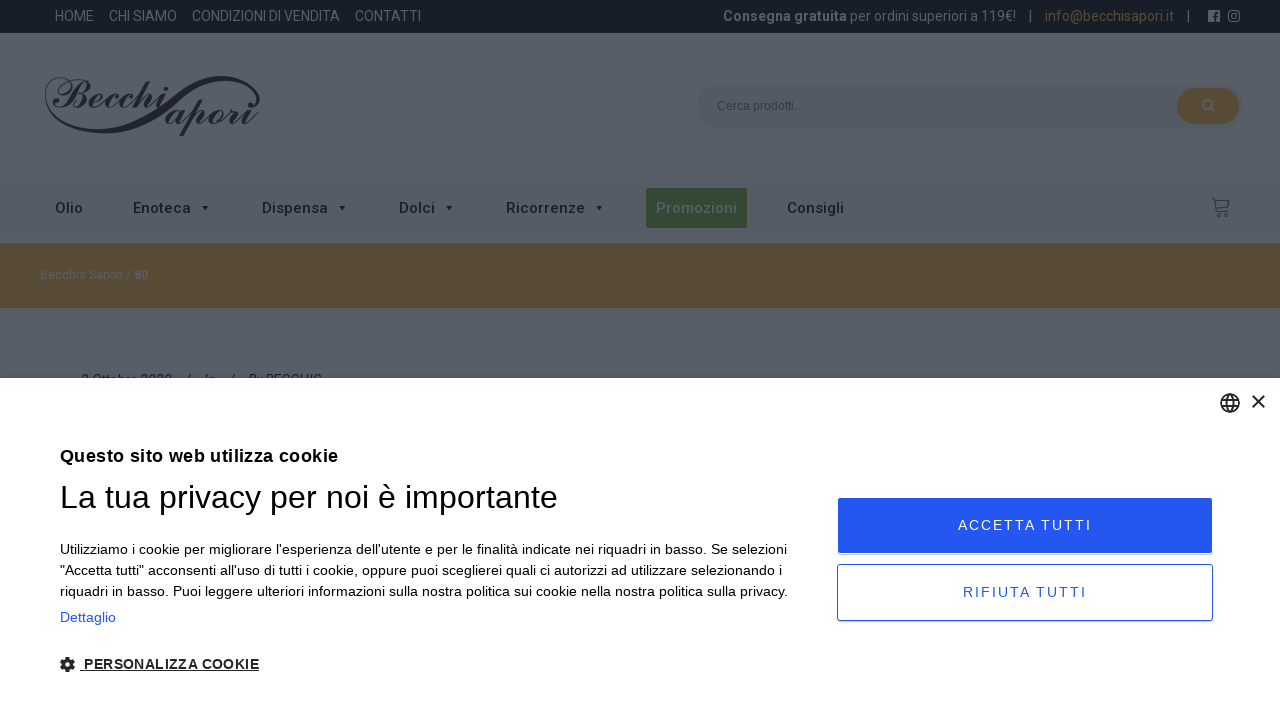

--- FILE ---
content_type: text/html; charset=UTF-8
request_url: https://becchisapori.it/80/
body_size: 10990
content:
<!DOCTYPE html><html lang="it-IT"
 prefix="og: https://ogp.me/ns#" ><head><meta charset="UTF-8"/><link rel="profile" href="https://gmpg.org/xfn/11"/> <script type="text/javascript" charset="UTF-8" src="//cdn.cookie-script.com/s/0127395384fd2f0b5eb99c143f0a0664.js"></script> <meta name=viewport content="width=device-width,initial-scale=1,user-scalable=no"><link rel="shortcut icon" type="image/x-icon" href="https://becchisapori.it/wp-content/uploads/2020/07/favicon.png"><link rel="apple-touch-icon" href="https://becchisapori.it/wp-content/uploads/2020/07/favicon.png"/><link media="all" href="https://becchisapori.it/wp-content/cache/autoptimize/css/autoptimize_cdd4925ee5945c9de7acb3e756baee79.css" rel="stylesheet" /><title>80 &#8211; Becchis Sapori</title>  <script data-cfasync="false" data-pagespeed-no-defer>//
	var gtm4wp_datalayer_name = "dataLayer";
	var dataLayer = dataLayer || [];
	var gtm4wp_use_sku_instead        = 0;
	var gtm4wp_id_prefix              = '';
	var gtm4wp_remarketing            = false;
	var gtm4wp_eec                    = 1;
	var gtm4wp_classicec              = false;
	var gtm4wp_currency               = 'EUR';
	var gtm4wp_product_per_impression = 0;
	var gtm4wp_needs_shipping_address = false;
//</script> <link rel='dns-prefetch' href='//www.google.com' /><link rel='dns-prefetch' href='//fonts.googleapis.com' /><link rel='dns-prefetch' href='//s.w.org' /><link rel="alternate" type="application/rss+xml" title="Becchis Sapori &raquo; Feed" href="https://becchisapori.it/feed/" /><link rel="alternate" type="application/rss+xml" title="Becchis Sapori &raquo; Feed dei commenti" href="https://becchisapori.it/comments/feed/" /> <script type="text/javascript">window._wpemojiSettings = {"baseUrl":"https:\/\/s.w.org\/images\/core\/emoji\/12.0.0-1\/72x72\/","ext":".png","svgUrl":"https:\/\/s.w.org\/images\/core\/emoji\/12.0.0-1\/svg\/","svgExt":".svg","source":{"concatemoji":"https:\/\/becchisapori.it\/wp-includes\/js\/wp-emoji-release.min.js?ver=5.4.18"}};
			/*! This file is auto-generated */
			!function(e,a,t){var n,r,o,i=a.createElement("canvas"),p=i.getContext&&i.getContext("2d");function s(e,t){var a=String.fromCharCode;p.clearRect(0,0,i.width,i.height),p.fillText(a.apply(this,e),0,0);e=i.toDataURL();return p.clearRect(0,0,i.width,i.height),p.fillText(a.apply(this,t),0,0),e===i.toDataURL()}function c(e){var t=a.createElement("script");t.src=e,t.defer=t.type="text/javascript",a.getElementsByTagName("head")[0].appendChild(t)}for(o=Array("flag","emoji"),t.supports={everything:!0,everythingExceptFlag:!0},r=0;r<o.length;r++)t.supports[o[r]]=function(e){if(!p||!p.fillText)return!1;switch(p.textBaseline="top",p.font="600 32px Arial",e){case"flag":return s([127987,65039,8205,9895,65039],[127987,65039,8203,9895,65039])?!1:!s([55356,56826,55356,56819],[55356,56826,8203,55356,56819])&&!s([55356,57332,56128,56423,56128,56418,56128,56421,56128,56430,56128,56423,56128,56447],[55356,57332,8203,56128,56423,8203,56128,56418,8203,56128,56421,8203,56128,56430,8203,56128,56423,8203,56128,56447]);case"emoji":return!s([55357,56424,55356,57342,8205,55358,56605,8205,55357,56424,55356,57340],[55357,56424,55356,57342,8203,55358,56605,8203,55357,56424,55356,57340])}return!1}(o[r]),t.supports.everything=t.supports.everything&&t.supports[o[r]],"flag"!==o[r]&&(t.supports.everythingExceptFlag=t.supports.everythingExceptFlag&&t.supports[o[r]]);t.supports.everythingExceptFlag=t.supports.everythingExceptFlag&&!t.supports.flag,t.DOMReady=!1,t.readyCallback=function(){t.DOMReady=!0},t.supports.everything||(n=function(){t.readyCallback()},a.addEventListener?(a.addEventListener("DOMContentLoaded",n,!1),e.addEventListener("load",n,!1)):(e.attachEvent("onload",n),a.attachEvent("onreadystatechange",function(){"complete"===a.readyState&&t.readyCallback()})),(n=t.source||{}).concatemoji?c(n.concatemoji):n.wpemoji&&n.twemoji&&(c(n.twemoji),c(n.wpemoji)))}(window,document,window._wpemojiSettings);</script> <link rel='stylesheet' id='megamenu-css'  href='https://becchisapori.it/wp-content/cache/autoptimize/css/autoptimize_single_b737cdd2e3a9c6e40a924cfa133d78cf.css?ver=789d53' type='text/css' media='all' /><link rel='stylesheet' id='dashicons-css'  href='https://becchisapori.it/wp-includes/css/dashicons.min.css?ver=5.4.18' type='text/css' media='all' /><link rel='stylesheet' id='stockholm-google-fonts-css'  href='https://fonts.googleapis.com/css?family=Raleway%3A100%2C100i%2C200%2C200i%2C300%2C300i%2C400%2C400i%2C500%2C500i%2C600%2C600i%2C700%2C700i%2C800%2C800i%2C900%2C900i%7CCrete+Round%3A100%2C100i%2C200%2C200i%2C300%2C300i%2C400%2C400i%2C500%2C500i%2C600%2C600i%2C700%2C700i%2C800%2C800i%2C900%2C900i%7CRoboto%3A100%2C100i%2C200%2C200i%2C300%2C300i%2C400%2C400i%2C500%2C500i%2C600%2C600i%2C700%2C700i%2C800%2C800i%2C900%2C900i%7COpen+Sans%3A100%2C100i%2C200%2C200i%2C300%2C300i%2C400%2C400i%2C500%2C500i%2C600%2C600i%2C700%2C700i%2C800%2C800i%2C900%2C900i&#038;subset=latin%2Clatin-ext&#038;ver=1.0.0' type='text/css' media='all' /> <!--[if lt IE 9]><link rel='stylesheet' id='vc_lte_ie9-css'  href='https://becchisapori.it/wp-content/plugins/js_composer/assets/css/vc_lte_ie9.min.css?ver=6.0.5' type='text/css' media='screen' /> <![endif]--> <script type='text/javascript' src='https://becchisapori.it/wp-includes/js/jquery/jquery.js?ver=1.12.4-wp'></script> <script type='text/javascript'>var wc_add_to_cart_params = {"ajax_url":"\/wp-admin\/admin-ajax.php","wc_ajax_url":"\/?wc-ajax=%%endpoint%%","i18n_view_cart":"Visualizza carrello","cart_url":"https:\/\/becchisapori.it\/carrello\/","is_cart":"","cart_redirect_after_add":"no"};</script> <link rel='https://api.w.org/' href='https://becchisapori.it/wp-json/' /><link rel="EditURI" type="application/rsd+xml" title="RSD" href="https://becchisapori.it/xmlrpc.php?rsd" /><link rel="wlwmanifest" type="application/wlwmanifest+xml" href="https://becchisapori.it/wp-includes/wlwmanifest.xml" /><meta name="generator" content="WordPress 5.4.18" /><meta name="generator" content="WooCommerce 4.1.0" /><link rel='shortlink' href='https://becchisapori.it/?p=2538' /><link rel="alternate" type="application/json+oembed" href="https://becchisapori.it/wp-json/oembed/1.0/embed?url=https%3A%2F%2Fbecchisapori.it%2F80%2F" /><link rel="alternate" type="text/xml+oembed" href="https://becchisapori.it/wp-json/oembed/1.0/embed?url=https%3A%2F%2Fbecchisapori.it%2F80%2F&#038;format=xml" /> <script type="text/javascript">var ajaxurl = "https://becchisapori.it/wp-admin/admin-ajax.php";</script><meta name="generator" content="Custom Login v3.2.9" />  <script data-cfasync="false" data-pagespeed-no-defer>//
	var dataLayer_content = {"pagePostType":"attachment","pagePostType2":"single-attachment","pagePostAuthor":"BECCHIS"};
	dataLayer.push( dataLayer_content );//</script> <script data-cfasync="false">//
(function(w,d,s,l,i){w[l]=w[l]||[];w[l].push({'gtm.start':
new Date().getTime(),event:'gtm.js'});var f=d.getElementsByTagName(s)[0],
j=d.createElement(s),dl=l!='dataLayer'?'&l='+l:'';j.async=true;j.src=
'//www.googletagmanager.com/gtm.'+'js?id='+i+dl;f.parentNode.insertBefore(j,f);
})(window,document,'script','dataLayer','GTM-PJB38XH');//</script>  <noscript><style>.woocommerce-product-gallery{ opacity: 1 !important; }</style></noscript><meta name="generator" content="Powered by WPBakery Page Builder - drag and drop page builder for WordPress."/> <noscript><style>.wpb_animate_when_almost_visible { opacity: 1; }</style></noscript></head><body data-rsssl=1 class="attachment attachment-template-default single single-attachment postid-2538 attachmentid-2538 attachment-jpeg theme-stockholm stockholm-core-1.1 woocommerce-demo-store woocommerce-no-js mega-menu-top-navigation select-child-theme-ver-1.0.0 select-theme-ver-5.2.1 smooth_scroll wpb-js-composer js-comp-ver-6.0.5 vc_responsive"><div class="wrapper"><div class="wrapper_inner"> <a id='back_to_top' href='#'> <span class="fa-stack"> <i class="fa fa-angle-up"></i> </span> </a><header class="page_header scrolled_not_transparent has_top has_woocommerce_dropdown  scroll_header_top_area has_header_fixed_right  stick menu_bottom"><div class="header_inner clearfix"><div class="header_top_bottom_holder"><div class="header_top clearfix" ><div class="container"><div class="container_inner clearfix"><div class="left"><div class="inner"><div class="header-widget widget_nav_menu header-left-widget"><div class="menu-menu-top-header-container"><ul id="menu-menu-top-header" class="menu"><li id="menu-item-901" class="menu-item menu-item-type-post_type menu-item-object-page menu-item-home menu-item-901"><a href="https://becchisapori.it/">Home</a></li><li id="menu-item-902" class="menu-item menu-item-type-post_type menu-item-object-page menu-item-902"><a href="https://becchisapori.it/chi-siamo/">Chi siamo</a></li><li id="menu-item-903" class="menu-item menu-item-type-post_type menu-item-object-page menu-item-903"><a href="https://becchisapori.it/condizioni-di-vendita/">Condizioni di vendita</a></li><li id="menu-item-908" class="menu-item menu-item-type-post_type menu-item-object-page menu-item-908"><a href="https://becchisapori.it/contatti/">Contatti</a></li></ul></div></div></div></div><div class="right"><div class="inner"><div class="header-widget widget_text header-right-widget"><div class="textwidget"><p><strong>Consegna gratuita</strong> per ordini superiori a 119€!<span class="vc_hidden-xs"> <span style="margin: 0 10px;">|</span> <a style="color: #fdb53d;" href="mailto:info@becchisapori.it">info@becchisapori.it</a> <span style="margin: 0 10px;">|</span> <a style="margin-left: 5px;" href="https://www.facebook.com/Becchis-Sapori-102130838260465/" target="_blank" rel="noopener noreferrer"><i class="fa fa-facebook-official" aria-hidden="true"><span class="meta">facebook</span></i> </a><a style="margin-left: 5px;" href="https://www.instagram.com/becchis_sapori/" target="_blank" rel="noopener noreferrer"><i class="fa fa-instagram" aria-hidden="true"><span class="meta">instagram</span></i></a></span></p></div></div></div></div></div></div></div><div class="header_bottom clearfix" ><div class="container"><div class="container_inner clearfix" ><div class="header_inner_left"><div class="mobile_menu_button"><span><i class="fa fa-bars"></i></span></div><div class="logo_wrapper"><div class="q_logo"> <a href="https://becchisapori.it/"> <noscript><img class="normal" src="https://becchisapori.it/wp-content/uploads/2020/07/logo.png" alt="Logo"/></noscript><img class="lazyload normal" src='data:image/svg+xml,%3Csvg%20xmlns=%22http://www.w3.org/2000/svg%22%20viewBox=%220%200%20210%20140%22%3E%3C/svg%3E' data-src="https://becchisapori.it/wp-content/uploads/2020/07/logo.png" alt="Logo"/> <noscript><img class="light" src="https://becchisapori.it/wp-content/uploads/2020/07/logo-w.png" alt="Logo"/></noscript><img class="lazyload light" src='data:image/svg+xml,%3Csvg%20xmlns=%22http://www.w3.org/2000/svg%22%20viewBox=%220%200%20210%20140%22%3E%3C/svg%3E' data-src="https://becchisapori.it/wp-content/uploads/2020/07/logo-w.png" alt="Logo"/> <noscript><img class="dark" src="https://becchisapori.it/wp-content/uploads/2020/07/logo.png" alt="Logo"/></noscript><img class="lazyload dark" src='data:image/svg+xml,%3Csvg%20xmlns=%22http://www.w3.org/2000/svg%22%20viewBox=%220%200%20210%20140%22%3E%3C/svg%3E' data-src="https://becchisapori.it/wp-content/uploads/2020/07/logo.png" alt="Logo"/> <noscript><img class="sticky" src="https://becchisapori.it/wp-content/uploads/2020/07/logo.png" alt="Logo"/></noscript><img class="lazyload sticky" src='data:image/svg+xml,%3Csvg%20xmlns=%22http://www.w3.org/2000/svg%22%20viewBox=%220%200%20210%20140%22%3E%3C/svg%3E' data-src="https://becchisapori.it/wp-content/uploads/2020/07/logo.png" alt="Logo"/> </a></div></div><div class="header_fixed_right_area"><form id="frm-top-search" role="search" method="get" class="woocommerce-product-search" action="https://becchisapori.it/"><div> <label class="screen-reader-text" for="woocommerce-product-search-field-0">Search for:</label> <input type="search" id="woocommerce-product-search-field-0" class="search-field" placeholder="Cerca prodotti..." value="" name="s" /> <input type="submit" id="searchsubmit" value="&#xf002" /> <input type="hidden" name="post_type" value="product" /></div></form></div></div><div class="header_menu_bottom"><div class="header_menu_bottom_inner"><div class="main_menu_header_inner_right_holder"><nav class="main_menu drop_down "><div id="mega-menu-wrap-top-navigation" class="mega-menu-wrap"><div class="mega-menu-toggle"><div class="mega-toggle-blocks-left"><div class='mega-toggle-block mega-menu-toggle-block mega-toggle-block-1' id='mega-toggle-block-1' tabindex='0'><span class='mega-toggle-label' role='button' aria-expanded='false'><span class='mega-toggle-label-closed'>MENU</span><span class='mega-toggle-label-open'>MENU</span></span></div></div><div class="mega-toggle-blocks-center"></div><div class="mega-toggle-blocks-right"></div></div><ul id="mega-menu-top-navigation" class="mega-menu max-mega-menu mega-menu-horizontal mega-no-js" data-event="hover_intent" data-effect="fade_up" data-effect-speed="200" data-effect-mobile="disabled" data-effect-speed-mobile="0" data-panel-width=".container_inner" data-mobile-force-width="false" data-second-click="go" data-document-click="collapse" data-vertical-behaviour="standard" data-breakpoint="1200" data-unbind="true" data-hover-intent-timeout="300" data-hover-intent-interval="100"><li class='mega-menu-item mega-menu-item-type-taxonomy mega-menu-item-object-product_cat mega-align-bottom-left mega-menu-flyout mega-menu-item-1110' id='mega-menu-item-1110'><a class="mega-menu-link" href="https://becchisapori.it/product-category/olio/" tabindex="0">Olio</a></li><li class='mega-menu-item mega-menu-item-type-taxonomy mega-menu-item-object-product_cat mega-menu-item-has-children mega-menu-megamenu mega-align-bottom-left mega-menu-grid mega-menu-item-1104' id='mega-menu-item-1104'><a class="mega-menu-link" href="https://becchisapori.it/product-category/enoteca/" aria-haspopup="true" aria-expanded="false" tabindex="0">Enoteca<span class="mega-indicator"></span></a><ul class="mega-sub-menu"><li class='mega-menu-row' id='mega-menu-1104-0'><ul class="mega-sub-menu"><li class='mega-menu-column mega-menu-columns-3-of-12' id='mega-menu-1104-0-0'><ul class="mega-sub-menu"><li class='mega-menu-item mega-menu-item-type-taxonomy mega-menu-item-object-product_cat mega-menu-item-1107' id='mega-menu-item-1107'><a class="mega-menu-link" href="https://becchisapori.it/product-category/enoteca/vini-bianchi/">Vini bianchi</a></li><li class='mega-menu-item mega-menu-item-type-taxonomy mega-menu-item-object-product_cat mega-menu-item-1108' id='mega-menu-item-1108'><a class="mega-menu-link" href="https://becchisapori.it/product-category/enoteca/vini-rossi/">Vini rossi</a></li><li class='mega-menu-item mega-menu-item-type-taxonomy mega-menu-item-object-product_cat mega-menu-item-1109' id='mega-menu-item-1109'><a class="mega-menu-link" href="https://becchisapori.it/product-category/enoteca/vini-spumanti/">Vini spumanti - dolci</a></li><li class='mega-menu-item mega-menu-item-type-taxonomy mega-menu-item-object-product_cat mega-menu-item-1106' id='mega-menu-item-1106'><a class="mega-menu-link" href="https://becchisapori.it/product-category/enoteca/grappe-e-liquori/">Grappe e Liquori</a></li></ul></li><li class='mega-menu-column mega-menu-columns-9-of-12' id='mega-menu-1104-0-1'><ul class="mega-sub-menu"><li class='mega-menu-item mega-menu-item-type-widget widget_text mega-menu-item-text-17' id='mega-menu-item-text-17'><div id="riga-mega-menu-enoteca"><div class="mega-menu-container-inner"><ul class="colonne-thumb"><li><div style="position:relative"> <noscript><img src="https://becchisapori.it/wp-content/uploads/2020/09/vino_bianco.jpg" alt="" title=""/></noscript><img class="lazyload" src='data:image/svg+xml,%3Csvg%20xmlns=%22http://www.w3.org/2000/svg%22%20viewBox=%220%200%20210%20140%22%3E%3C/svg%3E' data-src="https://becchisapori.it/wp-content/uploads/2020/09/vino_bianco.jpg" alt="" title=""/><div class="mega-menu-sottotitolo"> <a href="https://becchisapori.it/product-category/enoteca/vini-bianchi/">Vini bianchi</a></div></div></li><li><div style="position:relative"> <noscript><img src="https://becchisapori.it/wp-content/uploads/2020/09/vino_rosso.jpg" alt="" title=""/></noscript><img class="lazyload" src='data:image/svg+xml,%3Csvg%20xmlns=%22http://www.w3.org/2000/svg%22%20viewBox=%220%200%20210%20140%22%3E%3C/svg%3E' data-src="https://becchisapori.it/wp-content/uploads/2020/09/vino_rosso.jpg" alt="" title=""/><div class="mega-menu-sottotitolo"> <a href="https://becchisapori.it/product-category/enoteca/vini-rossi/">Vini rossi</a></div></div></li><li><div style="position:relative"> <noscript><img src="https://becchisapori.it/wp-content/uploads/2020/09/vini_spumante.jpg" alt="" title=""/></noscript><img class="lazyload" src='data:image/svg+xml,%3Csvg%20xmlns=%22http://www.w3.org/2000/svg%22%20viewBox=%220%200%20210%20140%22%3E%3C/svg%3E' data-src="https://becchisapori.it/wp-content/uploads/2020/09/vini_spumante.jpg" alt="" title=""/><div class="mega-menu-sottotitolo"> <a href="https://becchisapori.it/product-category/enoteca/vini-spumanti/">Vini spumanti - dolci</a></div></div></li><li><div style="position:relative"> <noscript><img src="https://becchisapori.it/wp-content/uploads/2020/09/grappe.jpg" alt="" title=""/></noscript><img class="lazyload" src='data:image/svg+xml,%3Csvg%20xmlns=%22http://www.w3.org/2000/svg%22%20viewBox=%220%200%20210%20140%22%3E%3C/svg%3E' data-src="https://becchisapori.it/wp-content/uploads/2020/09/grappe.jpg" alt="" title=""/><div class="mega-menu-sottotitolo"> <a href="https://becchisapori.it/product-category/enoteca/grappe-e-liquori/">Grappe e Liquori</a></div></div></li></ul></div></div><div class="textwidget"></div></li></ul></li></ul></li></ul></li><li class='mega-menu-item mega-menu-item-type-taxonomy mega-menu-item-object-product_cat mega-menu-item-has-children mega-menu-megamenu mega-align-bottom-left mega-menu-grid mega-menu-item-1090' id='mega-menu-item-1090'><a class="mega-menu-link" href="https://becchisapori.it/product-category/dispensa/" aria-haspopup="true" aria-expanded="false" tabindex="0">Dispensa<span class="mega-indicator"></span></a><ul class="mega-sub-menu"><li class='mega-menu-row' id='mega-menu-1090-0'><ul class="mega-sub-menu"><li class='mega-menu-column mega-menu-columns-3-of-12' id='mega-menu-1090-0-0'><ul class="mega-sub-menu"><li class='mega-menu-item mega-menu-item-type-taxonomy mega-menu-item-object-product_cat mega-menu-item-1096' id='mega-menu-item-1096'><a class="mega-menu-link" href="https://becchisapori.it/product-category/dispensa/tonno-e-mare/">Tonno e mare</a></li><li class='mega-menu-item mega-menu-item-type-taxonomy mega-menu-item-object-product_cat mega-menu-item-1091' id='mega-menu-item-1091'><a class="mega-menu-link" href="https://becchisapori.it/product-category/dispensa/olive-e-pate/">Olive e Patè</a></li><li class='mega-menu-item mega-menu-item-type-taxonomy mega-menu-item-object-product_cat mega-menu-item-1093' id='mega-menu-item-1093'><a class="mega-menu-link" href="https://becchisapori.it/product-category/dispensa/sottoli/">Sottoli</a></li><li class='mega-menu-item mega-menu-item-type-taxonomy mega-menu-item-object-product_cat mega-menu-item-1779' id='mega-menu-item-1779'><a class="mega-menu-link" href="https://becchisapori.it/product-category/dispensa/antipasti-e-creme/">Antipasti e Creme</a></li><li class='mega-menu-item mega-menu-item-type-taxonomy mega-menu-item-object-product_cat mega-menu-item-1095' id='mega-menu-item-1095'><a class="mega-menu-link" href="https://becchisapori.it/product-category/dispensa/sughi/">Sughi</a></li><li class='mega-menu-item mega-menu-item-type-taxonomy mega-menu-item-object-product_cat mega-menu-item-1092' id='mega-menu-item-1092'><a class="mega-menu-link" href="https://becchisapori.it/product-category/dispensa/pasta-e-riso/">Pasta e Riso</a></li><li class='mega-menu-item mega-menu-item-type-taxonomy mega-menu-item-object-product_cat mega-menu-item-1094' id='mega-menu-item-1094'><a class="mega-menu-link" href="https://becchisapori.it/product-category/dispensa/stuzzicherie/">Stuzzicherie</a></li></ul></li><li class='mega-menu-column mega-menu-columns-9-of-12' id='mega-menu-1090-0-1'><ul class="mega-sub-menu"><li class='mega-menu-item mega-menu-item-type-widget widget_text mega-menu-item-text-18' id='mega-menu-item-text-18'><div id="riga-mega-menu-dispensa"><div class="mega-menu-container-inner"><ul class="colonne-thumb"><li><div style="position:relative"> <noscript><img src="https://becchisapori.it/wp-content/uploads/2020/07/mare.jpg" alt="" title=""/></noscript><img class="lazyload" src='data:image/svg+xml,%3Csvg%20xmlns=%22http://www.w3.org/2000/svg%22%20viewBox=%220%200%20210%20140%22%3E%3C/svg%3E' data-src="https://becchisapori.it/wp-content/uploads/2020/07/mare.jpg" alt="" title=""/><div class="mega-menu-sottotitolo"> <a href="https://becchisapori.it/product-category/dispensa/tonno-e-mare/">Tonno e mare</a></div></div></li><li><div style="position:relative"> <noscript><img src="https://becchisapori.it/wp-content/uploads/2020/09/olive.jpg" alt="" title=""/></noscript><img class="lazyload" src='data:image/svg+xml,%3Csvg%20xmlns=%22http://www.w3.org/2000/svg%22%20viewBox=%220%200%20210%20140%22%3E%3C/svg%3E' data-src="https://becchisapori.it/wp-content/uploads/2020/09/olive.jpg" alt="" title=""/><div class="mega-menu-sottotitolo"> <a href="https://becchisapori.it/product-category/dispensa/olive-e-pate/">Olive e Patè</a></div></div></li><li><div style="position:relative"> <noscript><img src="https://becchisapori.it/wp-content/uploads/2020/09/sottolio.jpg" alt="" title=""/></noscript><img class="lazyload" src='data:image/svg+xml,%3Csvg%20xmlns=%22http://www.w3.org/2000/svg%22%20viewBox=%220%200%20210%20140%22%3E%3C/svg%3E' data-src="https://becchisapori.it/wp-content/uploads/2020/09/sottolio.jpg" alt="" title=""/><div class="mega-menu-sottotitolo"> <a href="https://becchisapori.it/product-category/dispensa/sottoli/">Sottoli</a></div></div></li><li><div style="position:relative"> <noscript><img src="https://becchisapori.it/wp-content/uploads/2020/09/Antipasti-e-creme.jpg" alt="" title=""/></noscript><img class="lazyload" src='data:image/svg+xml,%3Csvg%20xmlns=%22http://www.w3.org/2000/svg%22%20viewBox=%220%200%20210%20140%22%3E%3C/svg%3E' data-src="https://becchisapori.it/wp-content/uploads/2020/09/Antipasti-e-creme.jpg" alt="" title=""/><div class="mega-menu-sottotitolo"> <a href="https://becchisapori.it/product-category/dispensa/antipasti-e-creme/">Antipasti e Creme</a></div></div></li><li><div style="position:relative"> <noscript><img src="https://becchisapori.it/wp-content/uploads/2020/09/sughi.jpg" alt="" title=""/></noscript><img class="lazyload" src='data:image/svg+xml,%3Csvg%20xmlns=%22http://www.w3.org/2000/svg%22%20viewBox=%220%200%20210%20140%22%3E%3C/svg%3E' data-src="https://becchisapori.it/wp-content/uploads/2020/09/sughi.jpg" alt="" title=""/><div class="mega-menu-sottotitolo"> <a href="https://becchisapori.it/product-category/dispensa/sughi/">Sughi</a></div></div></li><li><div style="position:relative"> <noscript><img src="https://becchisapori.it/wp-content/uploads/2020/09/pasta.jpg" alt="" title=""/></noscript><img class="lazyload" src='data:image/svg+xml,%3Csvg%20xmlns=%22http://www.w3.org/2000/svg%22%20viewBox=%220%200%20210%20140%22%3E%3C/svg%3E' data-src="https://becchisapori.it/wp-content/uploads/2020/09/pasta.jpg" alt="" title=""/><div class="mega-menu-sottotitolo"> <a href="https://becchisapori.it/product-category/dispensa/pasta-e-riso/">Pasta e Riso</a></div></div></li><li><div style="position:relative"> <noscript><img src="https://becchisapori.it/wp-content/uploads/2020/09/Stuzzicherie.jpg" alt="" title=""/></noscript><img class="lazyload" src='data:image/svg+xml,%3Csvg%20xmlns=%22http://www.w3.org/2000/svg%22%20viewBox=%220%200%20210%20140%22%3E%3C/svg%3E' data-src="https://becchisapori.it/wp-content/uploads/2020/09/Stuzzicherie.jpg" alt="" title=""/><div class="mega-menu-sottotitolo"> <a href="https://becchisapori.it/product-category/dispensa/stuzzicherie/">Stuzzicherie</a></div></div></li></ul></div></div><div class="textwidget"></div></li></ul></li></ul></li></ul></li><li class='mega-menu-item mega-menu-item-type-taxonomy mega-menu-item-object-product_cat mega-menu-item-has-children mega-menu-megamenu mega-align-bottom-left mega-menu-grid mega-menu-item-1081' id='mega-menu-item-1081'><a class="mega-menu-link" href="https://becchisapori.it/product-category/aceto-e-condimenti/" aria-haspopup="true" aria-expanded="false" tabindex="0">Aceto e Condimenti<span class="mega-indicator"></span></a><ul class="mega-sub-menu"><li class='mega-menu-row' id='mega-menu-1081-0'><ul class="mega-sub-menu"><li class='mega-menu-column mega-menu-columns-3-of-12' id='mega-menu-1081-0-0'><ul class="mega-sub-menu"><li class='mega-menu-item mega-menu-item-type-taxonomy mega-menu-item-object-product_cat mega-menu-item-1082' id='mega-menu-item-1082'><a class="mega-menu-link" href="https://becchisapori.it/product-category/aceto-e-condimenti/aceto/">Aceto e condimenti</a></li></ul></li><li class='mega-menu-column mega-menu-columns-9-of-12' id='mega-menu-1081-0-1'><ul class="mega-sub-menu"><li class='mega-menu-item mega-menu-item-type-widget widget_text mega-menu-item-text-19' id='mega-menu-item-text-19'><div id="riga-mega-menu-aceto-e-condimenti"><div class="mega-menu-container-inner"><ul class="colonne-thumb"><li><div style="position:relative"> <noscript><img src="https://becchisapori.it/wp-content/uploads/2020/09/condimenti.jpg" alt="" title=""/></noscript><img class="lazyload" src='data:image/svg+xml,%3Csvg%20xmlns=%22http://www.w3.org/2000/svg%22%20viewBox=%220%200%20210%20140%22%3E%3C/svg%3E' data-src="https://becchisapori.it/wp-content/uploads/2020/09/condimenti.jpg" alt="" title=""/><div class="mega-menu-sottotitolo"> <a href="https://becchisapori.it/product-category/aceto-e-condimenti/aceto/">Aceto e condimenti</a></div></div></li></ul></div></div><div class="textwidget"></div></li></ul></li></ul></li></ul></li><li class='mega-menu-item mega-menu-item-type-taxonomy mega-menu-item-object-product_cat mega-menu-item-has-children mega-menu-megamenu mega-align-bottom-left mega-menu-grid mega-menu-item-1097' id='mega-menu-item-1097'><a class="mega-menu-link" href="https://becchisapori.it/product-category/dolci/" aria-haspopup="true" aria-expanded="false" tabindex="0">Dolci<span class="mega-indicator"></span></a><ul class="mega-sub-menu"><li class='mega-menu-row' id='mega-menu-1097-0'><ul class="mega-sub-menu"><li class='mega-menu-column mega-menu-columns-3-of-12' id='mega-menu-1097-0-0'><ul class="mega-sub-menu"><li class='mega-menu-item mega-menu-item-type-taxonomy mega-menu-item-object-product_cat mega-menu-item-1103' id='mega-menu-item-1103'><a class="mega-menu-link" href="https://becchisapori.it/product-category/dolci/pasticceria-secca/">Pasticceria secca</a></li><li class='mega-menu-item mega-menu-item-type-taxonomy mega-menu-item-object-product_cat mega-menu-item-1099' id='mega-menu-item-1099'><a class="mega-menu-link" href="https://becchisapori.it/product-category/dolci/cioccolatini/">Cioccolatini</a></li><li class='mega-menu-item mega-menu-item-type-taxonomy mega-menu-item-object-product_cat mega-menu-item-1101' id='mega-menu-item-1101'><a class="mega-menu-link" href="https://becchisapori.it/product-category/dolci/creme/">Creme</a></li><li class='mega-menu-item mega-menu-item-type-taxonomy mega-menu-item-object-product_cat mega-menu-item-1100' id='mega-menu-item-1100'><a class="mega-menu-link" href="https://becchisapori.it/product-category/dolci/confetture/">Confetture</a></li><li class='mega-menu-item mega-menu-item-type-taxonomy mega-menu-item-object-product_cat mega-menu-item-1098' id='mega-menu-item-1098'><a class="mega-menu-link" href="https://becchisapori.it/product-category/dolci/bonta-di-frutta/">Bontà di frutta</a></li><li class='mega-menu-item mega-menu-item-type-taxonomy mega-menu-item-object-product_cat mega-menu-item-1102' id='mega-menu-item-1102'><a class="mega-menu-link" href="https://becchisapori.it/product-category/dolci/miele/">Miele</a></li><li class='mega-menu-item mega-menu-item-type-taxonomy mega-menu-item-object-product_cat mega-menu-item-4152' id='mega-menu-item-4152'><a class="mega-menu-link" href="https://becchisapori.it/product-category/dolci/panettoni/">Panettoni</a></li></ul></li><li class='mega-menu-column mega-menu-columns-9-of-12' id='mega-menu-1097-0-1'><ul class="mega-sub-menu"><li class='mega-menu-item mega-menu-item-type-widget widget_text mega-menu-item-text-20' id='mega-menu-item-text-20'><div id="riga-mega-menu-dolci"><div class="mega-menu-container-inner"><ul class="colonne-thumb"><li><div style="position:relative"> <noscript><img src="https://becchisapori.it/wp-content/uploads/2020/07/pasticceria-secca.jpg" alt="" title=""/></noscript><img class="lazyload" src='data:image/svg+xml,%3Csvg%20xmlns=%22http://www.w3.org/2000/svg%22%20viewBox=%220%200%20210%20140%22%3E%3C/svg%3E' data-src="https://becchisapori.it/wp-content/uploads/2020/07/pasticceria-secca.jpg" alt="" title=""/><div class="mega-menu-sottotitolo"> <a href="https://becchisapori.it/product-category/dolci/pasticceria-secca/">Pasticceria secca</a></div></div></li><li><div style="position:relative"> <noscript><img src="https://becchisapori.it/wp-content/uploads/2020/09/Cioccolatini-3.jpg" alt="" title=""/></noscript><img class="lazyload" src='data:image/svg+xml,%3Csvg%20xmlns=%22http://www.w3.org/2000/svg%22%20viewBox=%220%200%20210%20140%22%3E%3C/svg%3E' data-src="https://becchisapori.it/wp-content/uploads/2020/09/Cioccolatini-3.jpg" alt="" title=""/><div class="mega-menu-sottotitolo"> <a href="https://becchisapori.it/product-category/dolci/cioccolatini/">Cioccolatini</a></div></div></li><li><div style="position:relative"> <noscript><img src="https://becchisapori.it/wp-content/uploads/2020/09/creme-1.jpg" alt="" title=""/></noscript><img class="lazyload" src='data:image/svg+xml,%3Csvg%20xmlns=%22http://www.w3.org/2000/svg%22%20viewBox=%220%200%20210%20140%22%3E%3C/svg%3E' data-src="https://becchisapori.it/wp-content/uploads/2020/09/creme-1.jpg" alt="" title=""/><div class="mega-menu-sottotitolo"> <a href="https://becchisapori.it/product-category/dolci/creme/">Creme</a></div></div></li><li><div style="position:relative"> <noscript><img src="https://becchisapori.it/wp-content/uploads/2020/09/confetture.jpg" alt="" title=""/></noscript><img class="lazyload" src='data:image/svg+xml,%3Csvg%20xmlns=%22http://www.w3.org/2000/svg%22%20viewBox=%220%200%20210%20140%22%3E%3C/svg%3E' data-src="https://becchisapori.it/wp-content/uploads/2020/09/confetture.jpg" alt="" title=""/><div class="mega-menu-sottotitolo"> <a href="https://becchisapori.it/product-category/dolci/confetture/">Confetture</a></div></div></li><li><div style="position:relative"> <noscript><img src="https://becchisapori.it/wp-content/uploads/2020/09/bonta-di-frutta.jpg" alt="" title=""/></noscript><img class="lazyload" src='data:image/svg+xml,%3Csvg%20xmlns=%22http://www.w3.org/2000/svg%22%20viewBox=%220%200%20210%20140%22%3E%3C/svg%3E' data-src="https://becchisapori.it/wp-content/uploads/2020/09/bonta-di-frutta.jpg" alt="" title=""/><div class="mega-menu-sottotitolo"> <a href="https://becchisapori.it/product-category/dolci/bonta-di-frutta/">Bontà di frutta</a></div></div></li><li><div style="position:relative"> <noscript><img src="https://becchisapori.it/wp-content/uploads/2020/09/miele.jpg" alt="" title=""/></noscript><img class="lazyload" src='data:image/svg+xml,%3Csvg%20xmlns=%22http://www.w3.org/2000/svg%22%20viewBox=%220%200%20210%20140%22%3E%3C/svg%3E' data-src="https://becchisapori.it/wp-content/uploads/2020/09/miele.jpg" alt="" title=""/><div class="mega-menu-sottotitolo"> <a href="https://becchisapori.it/product-category/dolci/miele/">Miele</a></div></div></li><li><div style="position:relative"> <noscript><img src="https://becchisapori.it/wp-content/uploads/2020/09/Panettoni.jpg" alt="" title=""/></noscript><img class="lazyload" src='data:image/svg+xml,%3Csvg%20xmlns=%22http://www.w3.org/2000/svg%22%20viewBox=%220%200%20210%20140%22%3E%3C/svg%3E' data-src="https://becchisapori.it/wp-content/uploads/2020/09/Panettoni.jpg" alt="" title=""/><div class="mega-menu-sottotitolo"> <a href="https://becchisapori.it/product-category/dolci/panettoni/">Panettoni</a></div></div></li><li><div style="position:relative"> <noscript><img src="https://becchisapori.it/wp-content/uploads/2022/02/Colombe-1.jpg" alt="" title=""/></noscript><img class="lazyload" src='data:image/svg+xml,%3Csvg%20xmlns=%22http://www.w3.org/2000/svg%22%20viewBox=%220%200%20210%20140%22%3E%3C/svg%3E' data-src="https://becchisapori.it/wp-content/uploads/2022/02/Colombe-1.jpg" alt="" title=""/><div class="mega-menu-sottotitolo"> <a href="https://becchisapori.it/product-category/dolci/colombe/">Colombe</a></div></div></li></ul></div></div><div class="textwidget"></div></li></ul></li></ul></li></ul></li><li class='mega-menu-item mega-menu-item-type-taxonomy mega-menu-item-object-product_cat mega-menu-item-has-children mega-menu-megamenu mega-align-bottom-left mega-menu-grid mega-menu-item-1077' id='mega-menu-item-1077'><a class="mega-menu-link" href="https://becchisapori.it/product-category/caffe-tisane/" aria-haspopup="true" aria-expanded="false" tabindex="0">Caffè - Infusi<span class="mega-indicator"></span></a><ul class="mega-sub-menu"><li class='mega-menu-row' id='mega-menu-1077-0'><ul class="mega-sub-menu"><li class='mega-menu-column mega-menu-columns-3-of-12' id='mega-menu-1077-0-0'><ul class="mega-sub-menu"><li class='mega-menu-item mega-menu-item-type-taxonomy mega-menu-item-object-product_cat mega-menu-item-1078' id='mega-menu-item-1078'><a class="mega-menu-link" href="https://becchisapori.it/product-category/caffe-tisane/caffe/">Caffè</a></li><li class='mega-menu-item mega-menu-item-type-taxonomy mega-menu-item-object-product_cat mega-menu-item-1079' id='mega-menu-item-1079'><a class="mega-menu-link" href="https://becchisapori.it/product-category/caffe-tisane/capsule-compatibili/">Capsule compatibili</a></li><li class='mega-menu-item mega-menu-item-type-taxonomy mega-menu-item-object-product_cat mega-menu-item-1080' id='mega-menu-item-1080'><a class="mega-menu-link" href="https://becchisapori.it/product-category/caffe-tisane/tisane/">Tisane</a></li></ul></li><li class='mega-menu-column mega-menu-columns-9-of-12' id='mega-menu-1077-0-1'><ul class="mega-sub-menu"><li class='mega-menu-item mega-menu-item-type-widget widget_text mega-menu-item-text-21' id='mega-menu-item-text-21'><div id="riga-mega-menu-caffe-tisane"><div class="mega-menu-container-inner"><ul class="colonne-thumb"><li><div style="position:relative"> <noscript><img src="https://becchisapori.it/wp-content/uploads/2020/09/caffe.jpg" alt="" title=""/></noscript><img class="lazyload" src='data:image/svg+xml,%3Csvg%20xmlns=%22http://www.w3.org/2000/svg%22%20viewBox=%220%200%20210%20140%22%3E%3C/svg%3E' data-src="https://becchisapori.it/wp-content/uploads/2020/09/caffe.jpg" alt="" title=""/><div class="mega-menu-sottotitolo"> <a href="https://becchisapori.it/product-category/caffe-tisane/caffe/">Caffè</a></div></div></li><li><div style="position:relative"> <noscript><img src="https://becchisapori.it/wp-content/uploads/2020/09/caffe-capsule.jpg" alt="" title=""/></noscript><img class="lazyload" src='data:image/svg+xml,%3Csvg%20xmlns=%22http://www.w3.org/2000/svg%22%20viewBox=%220%200%20210%20140%22%3E%3C/svg%3E' data-src="https://becchisapori.it/wp-content/uploads/2020/09/caffe-capsule.jpg" alt="" title=""/><div class="mega-menu-sottotitolo"> <a href="https://becchisapori.it/product-category/caffe-tisane/capsule-compatibili/">Capsule compatibili</a></div></div></li><li><div style="position:relative"> <noscript><img src="https://becchisapori.it/wp-content/uploads/2020/09/tisane.jpg" alt="" title=""/></noscript><img class="lazyload" src='data:image/svg+xml,%3Csvg%20xmlns=%22http://www.w3.org/2000/svg%22%20viewBox=%220%200%20210%20140%22%3E%3C/svg%3E' data-src="https://becchisapori.it/wp-content/uploads/2020/09/tisane.jpg" alt="" title=""/><div class="mega-menu-sottotitolo"> <a href="https://becchisapori.it/product-category/caffe-tisane/tisane/">Tisane</a></div></div></li></ul></div></div><div class="textwidget"></div></li></ul></li></ul></li></ul></li><li class='mega-menu-item mega-menu-item-type-taxonomy mega-menu-item-object-product_cat mega-menu-item-has-children mega-menu-megamenu mega-align-bottom-left mega-menu-grid mega-menu-item-1083' id='mega-menu-item-1083'><a class="mega-menu-link" href="https://becchisapori.it/product-category/confezioni-miste/" aria-haspopup="true" aria-expanded="false" tabindex="0">Confezioni miste<span class="mega-indicator"></span></a><ul class="mega-sub-menu"><li class='mega-menu-row' id='mega-menu-1083-0'><ul class="mega-sub-menu"><li class='mega-menu-column mega-menu-columns-3-of-12' id='mega-menu-1083-0-0'><ul class="mega-sub-menu"><li class='mega-menu-item mega-menu-item-type-taxonomy mega-menu-item-object-product_cat mega-menu-item-1086' id='mega-menu-item-1086'><a class="mega-menu-link" href="https://becchisapori.it/product-category/confezioni-miste/conf-olio/">Conf. Olio</a></li><li class='mega-menu-item mega-menu-item-type-taxonomy mega-menu-item-object-product_cat mega-menu-item-1089' id='mega-menu-item-1089'><a class="mega-menu-link" href="https://becchisapori.it/product-category/confezioni-miste/conf-vino/">Conf. Vino</a></li><li class='mega-menu-item mega-menu-item-type-taxonomy mega-menu-item-object-product_cat mega-menu-item-1084' id='mega-menu-item-1084'><a class="mega-menu-link" href="https://becchisapori.it/product-category/confezioni-miste/conf-birra/">Conf. Birra</a></li><li class='mega-menu-item mega-menu-item-type-taxonomy mega-menu-item-object-product_cat mega-menu-item-1085' id='mega-menu-item-1085'><a class="mega-menu-link" href="https://becchisapori.it/product-category/confezioni-miste/conf-dolci/">Conf. Dolci</a></li><li class='mega-menu-item mega-menu-item-type-taxonomy mega-menu-item-object-product_cat mega-menu-item-1088' id='mega-menu-item-1088'><a class="mega-menu-link" href="https://becchisapori.it/product-category/confezioni-miste/conf-sottoli/">Conf. Dispensa</a></li><li class='mega-menu-item mega-menu-item-type-taxonomy mega-menu-item-object-product_cat mega-menu-item-1087' id='mega-menu-item-1087'><a class="mega-menu-link" href="https://becchisapori.it/product-category/confezioni-miste/conf-pasta-e-sughi/">Conf. Pasta e sughi</a></li></ul></li><li class='mega-menu-column mega-menu-columns-9-of-12' id='mega-menu-1083-0-1'><ul class="mega-sub-menu"><li class='mega-menu-item mega-menu-item-type-widget widget_text mega-menu-item-text-22' id='mega-menu-item-text-22'><div id="riga-mega-menu-confezioni-miste"><div class="mega-menu-container-inner"><ul class="colonne-thumb"><li><div style="position:relative"> <noscript><img src="https://becchisapori.it/wp-content/uploads/2020/09/olio-1.jpg" alt="" title=""/></noscript><img class="lazyload" src='data:image/svg+xml,%3Csvg%20xmlns=%22http://www.w3.org/2000/svg%22%20viewBox=%220%200%20210%20140%22%3E%3C/svg%3E' data-src="https://becchisapori.it/wp-content/uploads/2020/09/olio-1.jpg" alt="" title=""/><div class="mega-menu-sottotitolo"> <a href="https://becchisapori.it/product-category/confezioni-miste/conf-olio/">Conf. Olio</a></div></div></li><li><div style="position:relative"> <noscript><img src="https://becchisapori.it/wp-content/uploads/2020/09/Vino-1.jpg" alt="" title=""/></noscript><img class="lazyload" src='data:image/svg+xml,%3Csvg%20xmlns=%22http://www.w3.org/2000/svg%22%20viewBox=%220%200%20210%20140%22%3E%3C/svg%3E' data-src="https://becchisapori.it/wp-content/uploads/2020/09/Vino-1.jpg" alt="" title=""/><div class="mega-menu-sottotitolo"> <a href="https://becchisapori.it/product-category/confezioni-miste/conf-vino/">Conf. Vino</a></div></div></li><li><div style="position:relative"> <noscript><img src="https://becchisapori.it/wp-content/uploads/2020/09/Birra-1.jpg" alt="" title=""/></noscript><img class="lazyload" src='data:image/svg+xml,%3Csvg%20xmlns=%22http://www.w3.org/2000/svg%22%20viewBox=%220%200%20210%20140%22%3E%3C/svg%3E' data-src="https://becchisapori.it/wp-content/uploads/2020/09/Birra-1.jpg" alt="" title=""/><div class="mega-menu-sottotitolo"> <a href="https://becchisapori.it/product-category/confezioni-miste/conf-birra/">Conf. Birra</a></div></div></li><li><div style="position:relative"> <noscript><img src="https://becchisapori.it/wp-content/uploads/2020/09/Dolci.jpg" alt="" title=""/></noscript><img class="lazyload" src='data:image/svg+xml,%3Csvg%20xmlns=%22http://www.w3.org/2000/svg%22%20viewBox=%220%200%20210%20140%22%3E%3C/svg%3E' data-src="https://becchisapori.it/wp-content/uploads/2020/09/Dolci.jpg" alt="" title=""/><div class="mega-menu-sottotitolo"> <a href="https://becchisapori.it/product-category/confezioni-miste/conf-dolci/">Conf. Dolci</a></div></div></li><li><div style="position:relative"> <noscript><img src="https://becchisapori.it/wp-content/uploads/2020/09/Sottoli-2.jpg" alt="" title=""/></noscript><img class="lazyload" src='data:image/svg+xml,%3Csvg%20xmlns=%22http://www.w3.org/2000/svg%22%20viewBox=%220%200%20210%20140%22%3E%3C/svg%3E' data-src="https://becchisapori.it/wp-content/uploads/2020/09/Sottoli-2.jpg" alt="" title=""/><div class="mega-menu-sottotitolo"> <a href="https://becchisapori.it/product-category/confezioni-miste/conf-sottoli/">Conf. Dispensa</a></div></div></li><li><div style="position:relative"> <noscript><img src="https://becchisapori.it/wp-content/uploads/2020/09/Pasta-1.jpg" alt="" title=""/></noscript><img class="lazyload" src='data:image/svg+xml,%3Csvg%20xmlns=%22http://www.w3.org/2000/svg%22%20viewBox=%220%200%20210%20140%22%3E%3C/svg%3E' data-src="https://becchisapori.it/wp-content/uploads/2020/09/Pasta-1.jpg" alt="" title=""/><div class="mega-menu-sottotitolo"> <a href="https://becchisapori.it/product-category/confezioni-miste/conf-pasta-e-sughi/">Conf. Pasta e sughi</a></div></div></li></ul></div></div><div class="textwidget"></div></li></ul></li></ul></li></ul></li><li class='mega-menu-item mega-menu-item-type-taxonomy mega-menu-item-object-product_cat mega-menu-item-has-children mega-menu-megamenu mega-align-bottom-left mega-menu-grid mega-menu-item-1112' id='mega-menu-item-1112'><a class="mega-menu-link" href="https://becchisapori.it/product-category/ricorrenze/" aria-haspopup="true" aria-expanded="false" tabindex="0">Ricorrenze<span class="mega-indicator"></span></a><ul class="mega-sub-menu"><li class='mega-menu-row' id='mega-menu-1112-0'><ul class="mega-sub-menu"><li class='mega-menu-column mega-menu-columns-3-of-12' id='mega-menu-1112-0-0'><ul class="mega-sub-menu"><li class='mega-menu-item mega-menu-item-type-taxonomy mega-menu-item-object-product_cat mega-menu-item-1113' id='mega-menu-item-1113'><a class="mega-menu-link" href="https://becchisapori.it/product-category/ricorrenze/natale/">Natale</a></li><li class='mega-menu-item mega-menu-item-type-taxonomy mega-menu-item-object-product_cat mega-menu-item-1114' id='mega-menu-item-1114'><a class="mega-menu-link" href="https://becchisapori.it/product-category/ricorrenze/pasqua/">Pasqua</a></li></ul></li><li class='mega-menu-column mega-menu-columns-9-of-12' id='mega-menu-1112-0-1'><ul class="mega-sub-menu"><li class='mega-menu-item mega-menu-item-type-widget widget_text mega-menu-item-text-23' id='mega-menu-item-text-23'><div id="riga-mega-menu-ricorrenze"><div class="mega-menu-container-inner"><ul class="colonne-thumb"><li><div style="position:relative"> <noscript><img src="https://becchisapori.it/wp-content/uploads/2020/09/Pasqua.jpg" alt="" title=""/></noscript><img class="lazyload" src='data:image/svg+xml,%3Csvg%20xmlns=%22http://www.w3.org/2000/svg%22%20viewBox=%220%200%20210%20140%22%3E%3C/svg%3E' data-src="https://becchisapori.it/wp-content/uploads/2020/09/Pasqua.jpg" alt="" title=""/><div class="mega-menu-sottotitolo"> <a href="https://becchisapori.it/product-category/ricorrenze/pasqua/">Pasqua</a></div></div></li><li><div style="position:relative"> <noscript><img src="https://becchisapori.it/wp-content/uploads/2020/09/natale.jpg" alt="" title=""/></noscript><img class="lazyload" src='data:image/svg+xml,%3Csvg%20xmlns=%22http://www.w3.org/2000/svg%22%20viewBox=%220%200%20210%20140%22%3E%3C/svg%3E' data-src="https://becchisapori.it/wp-content/uploads/2020/09/natale.jpg" alt="" title=""/><div class="mega-menu-sottotitolo"> <a href="https://becchisapori.it/product-category/ricorrenze/natale/">Natale</a></div></div></li></ul></div></div><div class="textwidget"></div></li></ul></li></ul></li></ul></li><li class='mega-promo mega-menu-item mega-menu-item-type-taxonomy mega-menu-item-object-product_cat mega-align-bottom-left mega-menu-flyout mega-menu-item-1111 promo' id='mega-menu-item-1111'><a class="mega-menu-link" href="https://becchisapori.it/product-category/promozioni/" tabindex="0">Promozioni</a></li><li class='mega-menu-item mega-menu-item-type-taxonomy mega-menu-item-object-category mega-align-bottom-left mega-menu-flyout mega-menu-item-3408' id='mega-menu-item-3408'><a class="mega-menu-link" href="https://becchisapori.it/category/consigli/" tabindex="0">Consigli</a></li></ul></div></nav><div class="header_inner_right"><div class="side_menu_button_wrapper right"><div class="shopping_cart_outer"><div class="shopping_cart_inner"><div class="shopping_cart_header"> <a class="header_cart" href="https://becchisapori.it/carrello/"><i class="lnr lnr-cart"></i></a><div class="shopping_cart_dropdown"><div class="shopping_cart_dropdown_inner"><ul class="woocommerce-mini-cart cart_list product_list_widget"><li>Nessun prodotto nel carrello.</li></ul></div> <span class="total">Totale:<span><span class="woocommerce-Price-amount amount"><span class="woocommerce-Price-currencySymbol">&euro;</span>0,00</span></span></span> <a href="https://becchisapori.it/carrello/" class="qbutton dark small view-cart">Vai al carrello</a></div></div></div></div><div class="side_menu_button"></div></div></div></div></div></div><nav class="mobile_menu"><div id="mega-menu-wrap-top-navigation" class="mega-menu-wrap"><div class="mega-menu-toggle"><div class="mega-toggle-blocks-left"><div class='mega-toggle-block mega-menu-toggle-block mega-toggle-block-1' id='mega-toggle-block-1' tabindex='0'><span class='mega-toggle-label' role='button' aria-expanded='false'><span class='mega-toggle-label-closed'>MENU</span><span class='mega-toggle-label-open'>MENU</span></span></div></div><div class="mega-toggle-blocks-center"></div><div class="mega-toggle-blocks-right"></div></div><ul id="mega-menu-top-navigation" class="mega-menu max-mega-menu mega-menu-horizontal mega-no-js" data-event="hover_intent" data-effect="fade_up" data-effect-speed="200" data-effect-mobile="disabled" data-effect-speed-mobile="0" data-panel-width=".container_inner" data-mobile-force-width="false" data-second-click="go" data-document-click="collapse" data-vertical-behaviour="standard" data-breakpoint="1200" data-unbind="true" data-hover-intent-timeout="300" data-hover-intent-interval="100"><li class='mega-menu-item mega-menu-item-type-taxonomy mega-menu-item-object-product_cat mega-align-bottom-left mega-menu-flyout mega-menu-item-1110' id='mega-menu-item-1110'><a class="mega-menu-link" href="https://becchisapori.it/product-category/olio/" tabindex="0">Olio</a></li><li class='mega-menu-item mega-menu-item-type-taxonomy mega-menu-item-object-product_cat mega-menu-item-has-children mega-menu-megamenu mega-align-bottom-left mega-menu-grid mega-menu-item-1104' id='mega-menu-item-1104'><a class="mega-menu-link" href="https://becchisapori.it/product-category/enoteca/" aria-haspopup="true" aria-expanded="false" tabindex="0">Enoteca<span class="mega-indicator"></span></a><ul class="mega-sub-menu"><li class='mega-menu-row' id='mega-menu-1104-0'><ul class="mega-sub-menu"><li class='mega-menu-column mega-menu-columns-3-of-12' id='mega-menu-1104-0-0'><ul class="mega-sub-menu"><li class='mega-menu-item mega-menu-item-type-taxonomy mega-menu-item-object-product_cat mega-menu-item-1107' id='mega-menu-item-1107'><a class="mega-menu-link" href="https://becchisapori.it/product-category/enoteca/vini-bianchi/">Vini bianchi</a></li><li class='mega-menu-item mega-menu-item-type-taxonomy mega-menu-item-object-product_cat mega-menu-item-1108' id='mega-menu-item-1108'><a class="mega-menu-link" href="https://becchisapori.it/product-category/enoteca/vini-rossi/">Vini rossi</a></li><li class='mega-menu-item mega-menu-item-type-taxonomy mega-menu-item-object-product_cat mega-menu-item-1109' id='mega-menu-item-1109'><a class="mega-menu-link" href="https://becchisapori.it/product-category/enoteca/vini-spumanti/">Vini spumanti - dolci</a></li><li class='mega-menu-item mega-menu-item-type-taxonomy mega-menu-item-object-product_cat mega-menu-item-1106' id='mega-menu-item-1106'><a class="mega-menu-link" href="https://becchisapori.it/product-category/enoteca/grappe-e-liquori/">Grappe e Liquori</a></li></ul></li><li class='mega-menu-column mega-menu-columns-9-of-12' id='mega-menu-1104-0-1'><ul class="mega-sub-menu"><li class='mega-menu-item mega-menu-item-type-widget widget_text mega-menu-item-text-17' id='mega-menu-item-text-17'><div id="riga-mega-menu-enoteca"><div class="mega-menu-container-inner"><ul class="colonne-thumb"><li><div style="position:relative"> <noscript><img src="https://becchisapori.it/wp-content/uploads/2020/09/vino_bianco.jpg" alt="" title=""/></noscript><img class="lazyload" src='data:image/svg+xml,%3Csvg%20xmlns=%22http://www.w3.org/2000/svg%22%20viewBox=%220%200%20210%20140%22%3E%3C/svg%3E' data-src="https://becchisapori.it/wp-content/uploads/2020/09/vino_bianco.jpg" alt="" title=""/><div class="mega-menu-sottotitolo"> <a href="https://becchisapori.it/product-category/enoteca/vini-bianchi/">Vini bianchi</a></div></div></li><li><div style="position:relative"> <noscript><img src="https://becchisapori.it/wp-content/uploads/2020/09/vino_rosso.jpg" alt="" title=""/></noscript><img class="lazyload" src='data:image/svg+xml,%3Csvg%20xmlns=%22http://www.w3.org/2000/svg%22%20viewBox=%220%200%20210%20140%22%3E%3C/svg%3E' data-src="https://becchisapori.it/wp-content/uploads/2020/09/vino_rosso.jpg" alt="" title=""/><div class="mega-menu-sottotitolo"> <a href="https://becchisapori.it/product-category/enoteca/vini-rossi/">Vini rossi</a></div></div></li><li><div style="position:relative"> <noscript><img src="https://becchisapori.it/wp-content/uploads/2020/09/vini_spumante.jpg" alt="" title=""/></noscript><img class="lazyload" src='data:image/svg+xml,%3Csvg%20xmlns=%22http://www.w3.org/2000/svg%22%20viewBox=%220%200%20210%20140%22%3E%3C/svg%3E' data-src="https://becchisapori.it/wp-content/uploads/2020/09/vini_spumante.jpg" alt="" title=""/><div class="mega-menu-sottotitolo"> <a href="https://becchisapori.it/product-category/enoteca/vini-spumanti/">Vini spumanti - dolci</a></div></div></li><li><div style="position:relative"> <noscript><img src="https://becchisapori.it/wp-content/uploads/2020/09/grappe.jpg" alt="" title=""/></noscript><img class="lazyload" src='data:image/svg+xml,%3Csvg%20xmlns=%22http://www.w3.org/2000/svg%22%20viewBox=%220%200%20210%20140%22%3E%3C/svg%3E' data-src="https://becchisapori.it/wp-content/uploads/2020/09/grappe.jpg" alt="" title=""/><div class="mega-menu-sottotitolo"> <a href="https://becchisapori.it/product-category/enoteca/grappe-e-liquori/">Grappe e Liquori</a></div></div></li></ul></div></div><div class="textwidget"></div></li></ul></li></ul></li></ul></li><li class='mega-menu-item mega-menu-item-type-taxonomy mega-menu-item-object-product_cat mega-menu-item-has-children mega-menu-megamenu mega-align-bottom-left mega-menu-grid mega-menu-item-1090' id='mega-menu-item-1090'><a class="mega-menu-link" href="https://becchisapori.it/product-category/dispensa/" aria-haspopup="true" aria-expanded="false" tabindex="0">Dispensa<span class="mega-indicator"></span></a><ul class="mega-sub-menu"><li class='mega-menu-row' id='mega-menu-1090-0'><ul class="mega-sub-menu"><li class='mega-menu-column mega-menu-columns-3-of-12' id='mega-menu-1090-0-0'><ul class="mega-sub-menu"><li class='mega-menu-item mega-menu-item-type-taxonomy mega-menu-item-object-product_cat mega-menu-item-1096' id='mega-menu-item-1096'><a class="mega-menu-link" href="https://becchisapori.it/product-category/dispensa/tonno-e-mare/">Tonno e mare</a></li><li class='mega-menu-item mega-menu-item-type-taxonomy mega-menu-item-object-product_cat mega-menu-item-1091' id='mega-menu-item-1091'><a class="mega-menu-link" href="https://becchisapori.it/product-category/dispensa/olive-e-pate/">Olive e Patè</a></li><li class='mega-menu-item mega-menu-item-type-taxonomy mega-menu-item-object-product_cat mega-menu-item-1093' id='mega-menu-item-1093'><a class="mega-menu-link" href="https://becchisapori.it/product-category/dispensa/sottoli/">Sottoli</a></li><li class='mega-menu-item mega-menu-item-type-taxonomy mega-menu-item-object-product_cat mega-menu-item-1779' id='mega-menu-item-1779'><a class="mega-menu-link" href="https://becchisapori.it/product-category/dispensa/antipasti-e-creme/">Antipasti e Creme</a></li><li class='mega-menu-item mega-menu-item-type-taxonomy mega-menu-item-object-product_cat mega-menu-item-1095' id='mega-menu-item-1095'><a class="mega-menu-link" href="https://becchisapori.it/product-category/dispensa/sughi/">Sughi</a></li><li class='mega-menu-item mega-menu-item-type-taxonomy mega-menu-item-object-product_cat mega-menu-item-1092' id='mega-menu-item-1092'><a class="mega-menu-link" href="https://becchisapori.it/product-category/dispensa/pasta-e-riso/">Pasta e Riso</a></li><li class='mega-menu-item mega-menu-item-type-taxonomy mega-menu-item-object-product_cat mega-menu-item-1094' id='mega-menu-item-1094'><a class="mega-menu-link" href="https://becchisapori.it/product-category/dispensa/stuzzicherie/">Stuzzicherie</a></li></ul></li><li class='mega-menu-column mega-menu-columns-9-of-12' id='mega-menu-1090-0-1'><ul class="mega-sub-menu"><li class='mega-menu-item mega-menu-item-type-widget widget_text mega-menu-item-text-18' id='mega-menu-item-text-18'><div id="riga-mega-menu-dispensa"><div class="mega-menu-container-inner"><ul class="colonne-thumb"><li><div style="position:relative"> <noscript><img src="https://becchisapori.it/wp-content/uploads/2020/07/mare.jpg" alt="" title=""/></noscript><img class="lazyload" src='data:image/svg+xml,%3Csvg%20xmlns=%22http://www.w3.org/2000/svg%22%20viewBox=%220%200%20210%20140%22%3E%3C/svg%3E' data-src="https://becchisapori.it/wp-content/uploads/2020/07/mare.jpg" alt="" title=""/><div class="mega-menu-sottotitolo"> <a href="https://becchisapori.it/product-category/dispensa/tonno-e-mare/">Tonno e mare</a></div></div></li><li><div style="position:relative"> <noscript><img src="https://becchisapori.it/wp-content/uploads/2020/09/olive.jpg" alt="" title=""/></noscript><img class="lazyload" src='data:image/svg+xml,%3Csvg%20xmlns=%22http://www.w3.org/2000/svg%22%20viewBox=%220%200%20210%20140%22%3E%3C/svg%3E' data-src="https://becchisapori.it/wp-content/uploads/2020/09/olive.jpg" alt="" title=""/><div class="mega-menu-sottotitolo"> <a href="https://becchisapori.it/product-category/dispensa/olive-e-pate/">Olive e Patè</a></div></div></li><li><div style="position:relative"> <noscript><img src="https://becchisapori.it/wp-content/uploads/2020/09/sottolio.jpg" alt="" title=""/></noscript><img class="lazyload" src='data:image/svg+xml,%3Csvg%20xmlns=%22http://www.w3.org/2000/svg%22%20viewBox=%220%200%20210%20140%22%3E%3C/svg%3E' data-src="https://becchisapori.it/wp-content/uploads/2020/09/sottolio.jpg" alt="" title=""/><div class="mega-menu-sottotitolo"> <a href="https://becchisapori.it/product-category/dispensa/sottoli/">Sottoli</a></div></div></li><li><div style="position:relative"> <noscript><img src="https://becchisapori.it/wp-content/uploads/2020/09/Antipasti-e-creme.jpg" alt="" title=""/></noscript><img class="lazyload" src='data:image/svg+xml,%3Csvg%20xmlns=%22http://www.w3.org/2000/svg%22%20viewBox=%220%200%20210%20140%22%3E%3C/svg%3E' data-src="https://becchisapori.it/wp-content/uploads/2020/09/Antipasti-e-creme.jpg" alt="" title=""/><div class="mega-menu-sottotitolo"> <a href="https://becchisapori.it/product-category/dispensa/antipasti-e-creme/">Antipasti e Creme</a></div></div></li><li><div style="position:relative"> <noscript><img src="https://becchisapori.it/wp-content/uploads/2020/09/sughi.jpg" alt="" title=""/></noscript><img class="lazyload" src='data:image/svg+xml,%3Csvg%20xmlns=%22http://www.w3.org/2000/svg%22%20viewBox=%220%200%20210%20140%22%3E%3C/svg%3E' data-src="https://becchisapori.it/wp-content/uploads/2020/09/sughi.jpg" alt="" title=""/><div class="mega-menu-sottotitolo"> <a href="https://becchisapori.it/product-category/dispensa/sughi/">Sughi</a></div></div></li><li><div style="position:relative"> <noscript><img src="https://becchisapori.it/wp-content/uploads/2020/09/pasta.jpg" alt="" title=""/></noscript><img class="lazyload" src='data:image/svg+xml,%3Csvg%20xmlns=%22http://www.w3.org/2000/svg%22%20viewBox=%220%200%20210%20140%22%3E%3C/svg%3E' data-src="https://becchisapori.it/wp-content/uploads/2020/09/pasta.jpg" alt="" title=""/><div class="mega-menu-sottotitolo"> <a href="https://becchisapori.it/product-category/dispensa/pasta-e-riso/">Pasta e Riso</a></div></div></li><li><div style="position:relative"> <noscript><img src="https://becchisapori.it/wp-content/uploads/2020/09/Stuzzicherie.jpg" alt="" title=""/></noscript><img class="lazyload" src='data:image/svg+xml,%3Csvg%20xmlns=%22http://www.w3.org/2000/svg%22%20viewBox=%220%200%20210%20140%22%3E%3C/svg%3E' data-src="https://becchisapori.it/wp-content/uploads/2020/09/Stuzzicherie.jpg" alt="" title=""/><div class="mega-menu-sottotitolo"> <a href="https://becchisapori.it/product-category/dispensa/stuzzicherie/">Stuzzicherie</a></div></div></li></ul></div></div><div class="textwidget"></div></li></ul></li></ul></li></ul></li><li class='mega-menu-item mega-menu-item-type-taxonomy mega-menu-item-object-product_cat mega-menu-item-has-children mega-menu-megamenu mega-align-bottom-left mega-menu-grid mega-menu-item-1081' id='mega-menu-item-1081'><a class="mega-menu-link" href="https://becchisapori.it/product-category/aceto-e-condimenti/" aria-haspopup="true" aria-expanded="false" tabindex="0">Aceto e Condimenti<span class="mega-indicator"></span></a><ul class="mega-sub-menu"><li class='mega-menu-row' id='mega-menu-1081-0'><ul class="mega-sub-menu"><li class='mega-menu-column mega-menu-columns-3-of-12' id='mega-menu-1081-0-0'><ul class="mega-sub-menu"><li class='mega-menu-item mega-menu-item-type-taxonomy mega-menu-item-object-product_cat mega-menu-item-1082' id='mega-menu-item-1082'><a class="mega-menu-link" href="https://becchisapori.it/product-category/aceto-e-condimenti/aceto/">Aceto e condimenti</a></li></ul></li><li class='mega-menu-column mega-menu-columns-9-of-12' id='mega-menu-1081-0-1'><ul class="mega-sub-menu"><li class='mega-menu-item mega-menu-item-type-widget widget_text mega-menu-item-text-19' id='mega-menu-item-text-19'><div id="riga-mega-menu-aceto-e-condimenti"><div class="mega-menu-container-inner"><ul class="colonne-thumb"><li><div style="position:relative"> <noscript><img src="https://becchisapori.it/wp-content/uploads/2020/09/condimenti.jpg" alt="" title=""/></noscript><img class="lazyload" src='data:image/svg+xml,%3Csvg%20xmlns=%22http://www.w3.org/2000/svg%22%20viewBox=%220%200%20210%20140%22%3E%3C/svg%3E' data-src="https://becchisapori.it/wp-content/uploads/2020/09/condimenti.jpg" alt="" title=""/><div class="mega-menu-sottotitolo"> <a href="https://becchisapori.it/product-category/aceto-e-condimenti/aceto/">Aceto e condimenti</a></div></div></li></ul></div></div><div class="textwidget"></div></li></ul></li></ul></li></ul></li><li class='mega-menu-item mega-menu-item-type-taxonomy mega-menu-item-object-product_cat mega-menu-item-has-children mega-menu-megamenu mega-align-bottom-left mega-menu-grid mega-menu-item-1097' id='mega-menu-item-1097'><a class="mega-menu-link" href="https://becchisapori.it/product-category/dolci/" aria-haspopup="true" aria-expanded="false" tabindex="0">Dolci<span class="mega-indicator"></span></a><ul class="mega-sub-menu"><li class='mega-menu-row' id='mega-menu-1097-0'><ul class="mega-sub-menu"><li class='mega-menu-column mega-menu-columns-3-of-12' id='mega-menu-1097-0-0'><ul class="mega-sub-menu"><li class='mega-menu-item mega-menu-item-type-taxonomy mega-menu-item-object-product_cat mega-menu-item-1103' id='mega-menu-item-1103'><a class="mega-menu-link" href="https://becchisapori.it/product-category/dolci/pasticceria-secca/">Pasticceria secca</a></li><li class='mega-menu-item mega-menu-item-type-taxonomy mega-menu-item-object-product_cat mega-menu-item-1099' id='mega-menu-item-1099'><a class="mega-menu-link" href="https://becchisapori.it/product-category/dolci/cioccolatini/">Cioccolatini</a></li><li class='mega-menu-item mega-menu-item-type-taxonomy mega-menu-item-object-product_cat mega-menu-item-1101' id='mega-menu-item-1101'><a class="mega-menu-link" href="https://becchisapori.it/product-category/dolci/creme/">Creme</a></li><li class='mega-menu-item mega-menu-item-type-taxonomy mega-menu-item-object-product_cat mega-menu-item-1100' id='mega-menu-item-1100'><a class="mega-menu-link" href="https://becchisapori.it/product-category/dolci/confetture/">Confetture</a></li><li class='mega-menu-item mega-menu-item-type-taxonomy mega-menu-item-object-product_cat mega-menu-item-1098' id='mega-menu-item-1098'><a class="mega-menu-link" href="https://becchisapori.it/product-category/dolci/bonta-di-frutta/">Bontà di frutta</a></li><li class='mega-menu-item mega-menu-item-type-taxonomy mega-menu-item-object-product_cat mega-menu-item-1102' id='mega-menu-item-1102'><a class="mega-menu-link" href="https://becchisapori.it/product-category/dolci/miele/">Miele</a></li><li class='mega-menu-item mega-menu-item-type-taxonomy mega-menu-item-object-product_cat mega-menu-item-4152' id='mega-menu-item-4152'><a class="mega-menu-link" href="https://becchisapori.it/product-category/dolci/panettoni/">Panettoni</a></li></ul></li><li class='mega-menu-column mega-menu-columns-9-of-12' id='mega-menu-1097-0-1'><ul class="mega-sub-menu"><li class='mega-menu-item mega-menu-item-type-widget widget_text mega-menu-item-text-20' id='mega-menu-item-text-20'><div id="riga-mega-menu-dolci"><div class="mega-menu-container-inner"><ul class="colonne-thumb"><li><div style="position:relative"> <noscript><img src="https://becchisapori.it/wp-content/uploads/2020/07/pasticceria-secca.jpg" alt="" title=""/></noscript><img class="lazyload" src='data:image/svg+xml,%3Csvg%20xmlns=%22http://www.w3.org/2000/svg%22%20viewBox=%220%200%20210%20140%22%3E%3C/svg%3E' data-src="https://becchisapori.it/wp-content/uploads/2020/07/pasticceria-secca.jpg" alt="" title=""/><div class="mega-menu-sottotitolo"> <a href="https://becchisapori.it/product-category/dolci/pasticceria-secca/">Pasticceria secca</a></div></div></li><li><div style="position:relative"> <noscript><img src="https://becchisapori.it/wp-content/uploads/2020/09/Cioccolatini-3.jpg" alt="" title=""/></noscript><img class="lazyload" src='data:image/svg+xml,%3Csvg%20xmlns=%22http://www.w3.org/2000/svg%22%20viewBox=%220%200%20210%20140%22%3E%3C/svg%3E' data-src="https://becchisapori.it/wp-content/uploads/2020/09/Cioccolatini-3.jpg" alt="" title=""/><div class="mega-menu-sottotitolo"> <a href="https://becchisapori.it/product-category/dolci/cioccolatini/">Cioccolatini</a></div></div></li><li><div style="position:relative"> <noscript><img src="https://becchisapori.it/wp-content/uploads/2020/09/creme-1.jpg" alt="" title=""/></noscript><img class="lazyload" src='data:image/svg+xml,%3Csvg%20xmlns=%22http://www.w3.org/2000/svg%22%20viewBox=%220%200%20210%20140%22%3E%3C/svg%3E' data-src="https://becchisapori.it/wp-content/uploads/2020/09/creme-1.jpg" alt="" title=""/><div class="mega-menu-sottotitolo"> <a href="https://becchisapori.it/product-category/dolci/creme/">Creme</a></div></div></li><li><div style="position:relative"> <noscript><img src="https://becchisapori.it/wp-content/uploads/2020/09/confetture.jpg" alt="" title=""/></noscript><img class="lazyload" src='data:image/svg+xml,%3Csvg%20xmlns=%22http://www.w3.org/2000/svg%22%20viewBox=%220%200%20210%20140%22%3E%3C/svg%3E' data-src="https://becchisapori.it/wp-content/uploads/2020/09/confetture.jpg" alt="" title=""/><div class="mega-menu-sottotitolo"> <a href="https://becchisapori.it/product-category/dolci/confetture/">Confetture</a></div></div></li><li><div style="position:relative"> <noscript><img src="https://becchisapori.it/wp-content/uploads/2020/09/bonta-di-frutta.jpg" alt="" title=""/></noscript><img class="lazyload" src='data:image/svg+xml,%3Csvg%20xmlns=%22http://www.w3.org/2000/svg%22%20viewBox=%220%200%20210%20140%22%3E%3C/svg%3E' data-src="https://becchisapori.it/wp-content/uploads/2020/09/bonta-di-frutta.jpg" alt="" title=""/><div class="mega-menu-sottotitolo"> <a href="https://becchisapori.it/product-category/dolci/bonta-di-frutta/">Bontà di frutta</a></div></div></li><li><div style="position:relative"> <noscript><img src="https://becchisapori.it/wp-content/uploads/2020/09/miele.jpg" alt="" title=""/></noscript><img class="lazyload" src='data:image/svg+xml,%3Csvg%20xmlns=%22http://www.w3.org/2000/svg%22%20viewBox=%220%200%20210%20140%22%3E%3C/svg%3E' data-src="https://becchisapori.it/wp-content/uploads/2020/09/miele.jpg" alt="" title=""/><div class="mega-menu-sottotitolo"> <a href="https://becchisapori.it/product-category/dolci/miele/">Miele</a></div></div></li><li><div style="position:relative"> <noscript><img src="https://becchisapori.it/wp-content/uploads/2020/09/Panettoni.jpg" alt="" title=""/></noscript><img class="lazyload" src='data:image/svg+xml,%3Csvg%20xmlns=%22http://www.w3.org/2000/svg%22%20viewBox=%220%200%20210%20140%22%3E%3C/svg%3E' data-src="https://becchisapori.it/wp-content/uploads/2020/09/Panettoni.jpg" alt="" title=""/><div class="mega-menu-sottotitolo"> <a href="https://becchisapori.it/product-category/dolci/panettoni/">Panettoni</a></div></div></li><li><div style="position:relative"> <noscript><img src="https://becchisapori.it/wp-content/uploads/2022/02/Colombe-1.jpg" alt="" title=""/></noscript><img class="lazyload" src='data:image/svg+xml,%3Csvg%20xmlns=%22http://www.w3.org/2000/svg%22%20viewBox=%220%200%20210%20140%22%3E%3C/svg%3E' data-src="https://becchisapori.it/wp-content/uploads/2022/02/Colombe-1.jpg" alt="" title=""/><div class="mega-menu-sottotitolo"> <a href="https://becchisapori.it/product-category/dolci/colombe/">Colombe</a></div></div></li></ul></div></div><div class="textwidget"></div></li></ul></li></ul></li></ul></li><li class='mega-menu-item mega-menu-item-type-taxonomy mega-menu-item-object-product_cat mega-menu-item-has-children mega-menu-megamenu mega-align-bottom-left mega-menu-grid mega-menu-item-1077' id='mega-menu-item-1077'><a class="mega-menu-link" href="https://becchisapori.it/product-category/caffe-tisane/" aria-haspopup="true" aria-expanded="false" tabindex="0">Caffè - Infusi<span class="mega-indicator"></span></a><ul class="mega-sub-menu"><li class='mega-menu-row' id='mega-menu-1077-0'><ul class="mega-sub-menu"><li class='mega-menu-column mega-menu-columns-3-of-12' id='mega-menu-1077-0-0'><ul class="mega-sub-menu"><li class='mega-menu-item mega-menu-item-type-taxonomy mega-menu-item-object-product_cat mega-menu-item-1078' id='mega-menu-item-1078'><a class="mega-menu-link" href="https://becchisapori.it/product-category/caffe-tisane/caffe/">Caffè</a></li><li class='mega-menu-item mega-menu-item-type-taxonomy mega-menu-item-object-product_cat mega-menu-item-1079' id='mega-menu-item-1079'><a class="mega-menu-link" href="https://becchisapori.it/product-category/caffe-tisane/capsule-compatibili/">Capsule compatibili</a></li><li class='mega-menu-item mega-menu-item-type-taxonomy mega-menu-item-object-product_cat mega-menu-item-1080' id='mega-menu-item-1080'><a class="mega-menu-link" href="https://becchisapori.it/product-category/caffe-tisane/tisane/">Tisane</a></li></ul></li><li class='mega-menu-column mega-menu-columns-9-of-12' id='mega-menu-1077-0-1'><ul class="mega-sub-menu"><li class='mega-menu-item mega-menu-item-type-widget widget_text mega-menu-item-text-21' id='mega-menu-item-text-21'><div id="riga-mega-menu-caffe-tisane"><div class="mega-menu-container-inner"><ul class="colonne-thumb"><li><div style="position:relative"> <noscript><img src="https://becchisapori.it/wp-content/uploads/2020/09/caffe.jpg" alt="" title=""/></noscript><img class="lazyload" src='data:image/svg+xml,%3Csvg%20xmlns=%22http://www.w3.org/2000/svg%22%20viewBox=%220%200%20210%20140%22%3E%3C/svg%3E' data-src="https://becchisapori.it/wp-content/uploads/2020/09/caffe.jpg" alt="" title=""/><div class="mega-menu-sottotitolo"> <a href="https://becchisapori.it/product-category/caffe-tisane/caffe/">Caffè</a></div></div></li><li><div style="position:relative"> <noscript><img src="https://becchisapori.it/wp-content/uploads/2020/09/caffe-capsule.jpg" alt="" title=""/></noscript><img class="lazyload" src='data:image/svg+xml,%3Csvg%20xmlns=%22http://www.w3.org/2000/svg%22%20viewBox=%220%200%20210%20140%22%3E%3C/svg%3E' data-src="https://becchisapori.it/wp-content/uploads/2020/09/caffe-capsule.jpg" alt="" title=""/><div class="mega-menu-sottotitolo"> <a href="https://becchisapori.it/product-category/caffe-tisane/capsule-compatibili/">Capsule compatibili</a></div></div></li><li><div style="position:relative"> <noscript><img src="https://becchisapori.it/wp-content/uploads/2020/09/tisane.jpg" alt="" title=""/></noscript><img class="lazyload" src='data:image/svg+xml,%3Csvg%20xmlns=%22http://www.w3.org/2000/svg%22%20viewBox=%220%200%20210%20140%22%3E%3C/svg%3E' data-src="https://becchisapori.it/wp-content/uploads/2020/09/tisane.jpg" alt="" title=""/><div class="mega-menu-sottotitolo"> <a href="https://becchisapori.it/product-category/caffe-tisane/tisane/">Tisane</a></div></div></li></ul></div></div><div class="textwidget"></div></li></ul></li></ul></li></ul></li><li class='mega-menu-item mega-menu-item-type-taxonomy mega-menu-item-object-product_cat mega-menu-item-has-children mega-menu-megamenu mega-align-bottom-left mega-menu-grid mega-menu-item-1083' id='mega-menu-item-1083'><a class="mega-menu-link" href="https://becchisapori.it/product-category/confezioni-miste/" aria-haspopup="true" aria-expanded="false" tabindex="0">Confezioni miste<span class="mega-indicator"></span></a><ul class="mega-sub-menu"><li class='mega-menu-row' id='mega-menu-1083-0'><ul class="mega-sub-menu"><li class='mega-menu-column mega-menu-columns-3-of-12' id='mega-menu-1083-0-0'><ul class="mega-sub-menu"><li class='mega-menu-item mega-menu-item-type-taxonomy mega-menu-item-object-product_cat mega-menu-item-1086' id='mega-menu-item-1086'><a class="mega-menu-link" href="https://becchisapori.it/product-category/confezioni-miste/conf-olio/">Conf. Olio</a></li><li class='mega-menu-item mega-menu-item-type-taxonomy mega-menu-item-object-product_cat mega-menu-item-1089' id='mega-menu-item-1089'><a class="mega-menu-link" href="https://becchisapori.it/product-category/confezioni-miste/conf-vino/">Conf. Vino</a></li><li class='mega-menu-item mega-menu-item-type-taxonomy mega-menu-item-object-product_cat mega-menu-item-1084' id='mega-menu-item-1084'><a class="mega-menu-link" href="https://becchisapori.it/product-category/confezioni-miste/conf-birra/">Conf. Birra</a></li><li class='mega-menu-item mega-menu-item-type-taxonomy mega-menu-item-object-product_cat mega-menu-item-1085' id='mega-menu-item-1085'><a class="mega-menu-link" href="https://becchisapori.it/product-category/confezioni-miste/conf-dolci/">Conf. Dolci</a></li><li class='mega-menu-item mega-menu-item-type-taxonomy mega-menu-item-object-product_cat mega-menu-item-1088' id='mega-menu-item-1088'><a class="mega-menu-link" href="https://becchisapori.it/product-category/confezioni-miste/conf-sottoli/">Conf. Dispensa</a></li><li class='mega-menu-item mega-menu-item-type-taxonomy mega-menu-item-object-product_cat mega-menu-item-1087' id='mega-menu-item-1087'><a class="mega-menu-link" href="https://becchisapori.it/product-category/confezioni-miste/conf-pasta-e-sughi/">Conf. Pasta e sughi</a></li></ul></li><li class='mega-menu-column mega-menu-columns-9-of-12' id='mega-menu-1083-0-1'><ul class="mega-sub-menu"><li class='mega-menu-item mega-menu-item-type-widget widget_text mega-menu-item-text-22' id='mega-menu-item-text-22'><div id="riga-mega-menu-confezioni-miste"><div class="mega-menu-container-inner"><ul class="colonne-thumb"><li><div style="position:relative"> <noscript><img src="https://becchisapori.it/wp-content/uploads/2020/09/olio-1.jpg" alt="" title=""/></noscript><img class="lazyload" src='data:image/svg+xml,%3Csvg%20xmlns=%22http://www.w3.org/2000/svg%22%20viewBox=%220%200%20210%20140%22%3E%3C/svg%3E' data-src="https://becchisapori.it/wp-content/uploads/2020/09/olio-1.jpg" alt="" title=""/><div class="mega-menu-sottotitolo"> <a href="https://becchisapori.it/product-category/confezioni-miste/conf-olio/">Conf. Olio</a></div></div></li><li><div style="position:relative"> <noscript><img src="https://becchisapori.it/wp-content/uploads/2020/09/Vino-1.jpg" alt="" title=""/></noscript><img class="lazyload" src='data:image/svg+xml,%3Csvg%20xmlns=%22http://www.w3.org/2000/svg%22%20viewBox=%220%200%20210%20140%22%3E%3C/svg%3E' data-src="https://becchisapori.it/wp-content/uploads/2020/09/Vino-1.jpg" alt="" title=""/><div class="mega-menu-sottotitolo"> <a href="https://becchisapori.it/product-category/confezioni-miste/conf-vino/">Conf. Vino</a></div></div></li><li><div style="position:relative"> <noscript><img src="https://becchisapori.it/wp-content/uploads/2020/09/Birra-1.jpg" alt="" title=""/></noscript><img class="lazyload" src='data:image/svg+xml,%3Csvg%20xmlns=%22http://www.w3.org/2000/svg%22%20viewBox=%220%200%20210%20140%22%3E%3C/svg%3E' data-src="https://becchisapori.it/wp-content/uploads/2020/09/Birra-1.jpg" alt="" title=""/><div class="mega-menu-sottotitolo"> <a href="https://becchisapori.it/product-category/confezioni-miste/conf-birra/">Conf. Birra</a></div></div></li><li><div style="position:relative"> <noscript><img src="https://becchisapori.it/wp-content/uploads/2020/09/Dolci.jpg" alt="" title=""/></noscript><img class="lazyload" src='data:image/svg+xml,%3Csvg%20xmlns=%22http://www.w3.org/2000/svg%22%20viewBox=%220%200%20210%20140%22%3E%3C/svg%3E' data-src="https://becchisapori.it/wp-content/uploads/2020/09/Dolci.jpg" alt="" title=""/><div class="mega-menu-sottotitolo"> <a href="https://becchisapori.it/product-category/confezioni-miste/conf-dolci/">Conf. Dolci</a></div></div></li><li><div style="position:relative"> <noscript><img src="https://becchisapori.it/wp-content/uploads/2020/09/Sottoli-2.jpg" alt="" title=""/></noscript><img class="lazyload" src='data:image/svg+xml,%3Csvg%20xmlns=%22http://www.w3.org/2000/svg%22%20viewBox=%220%200%20210%20140%22%3E%3C/svg%3E' data-src="https://becchisapori.it/wp-content/uploads/2020/09/Sottoli-2.jpg" alt="" title=""/><div class="mega-menu-sottotitolo"> <a href="https://becchisapori.it/product-category/confezioni-miste/conf-sottoli/">Conf. Dispensa</a></div></div></li><li><div style="position:relative"> <noscript><img src="https://becchisapori.it/wp-content/uploads/2020/09/Pasta-1.jpg" alt="" title=""/></noscript><img class="lazyload" src='data:image/svg+xml,%3Csvg%20xmlns=%22http://www.w3.org/2000/svg%22%20viewBox=%220%200%20210%20140%22%3E%3C/svg%3E' data-src="https://becchisapori.it/wp-content/uploads/2020/09/Pasta-1.jpg" alt="" title=""/><div class="mega-menu-sottotitolo"> <a href="https://becchisapori.it/product-category/confezioni-miste/conf-pasta-e-sughi/">Conf. Pasta e sughi</a></div></div></li></ul></div></div><div class="textwidget"></div></li></ul></li></ul></li></ul></li><li class='mega-menu-item mega-menu-item-type-taxonomy mega-menu-item-object-product_cat mega-menu-item-has-children mega-menu-megamenu mega-align-bottom-left mega-menu-grid mega-menu-item-1112' id='mega-menu-item-1112'><a class="mega-menu-link" href="https://becchisapori.it/product-category/ricorrenze/" aria-haspopup="true" aria-expanded="false" tabindex="0">Ricorrenze<span class="mega-indicator"></span></a><ul class="mega-sub-menu"><li class='mega-menu-row' id='mega-menu-1112-0'><ul class="mega-sub-menu"><li class='mega-menu-column mega-menu-columns-3-of-12' id='mega-menu-1112-0-0'><ul class="mega-sub-menu"><li class='mega-menu-item mega-menu-item-type-taxonomy mega-menu-item-object-product_cat mega-menu-item-1113' id='mega-menu-item-1113'><a class="mega-menu-link" href="https://becchisapori.it/product-category/ricorrenze/natale/">Natale</a></li><li class='mega-menu-item mega-menu-item-type-taxonomy mega-menu-item-object-product_cat mega-menu-item-1114' id='mega-menu-item-1114'><a class="mega-menu-link" href="https://becchisapori.it/product-category/ricorrenze/pasqua/">Pasqua</a></li></ul></li><li class='mega-menu-column mega-menu-columns-9-of-12' id='mega-menu-1112-0-1'><ul class="mega-sub-menu"><li class='mega-menu-item mega-menu-item-type-widget widget_text mega-menu-item-text-23' id='mega-menu-item-text-23'><div id="riga-mega-menu-ricorrenze"><div class="mega-menu-container-inner"><ul class="colonne-thumb"><li><div style="position:relative"> <noscript><img src="https://becchisapori.it/wp-content/uploads/2020/09/Pasqua.jpg" alt="" title=""/></noscript><img class="lazyload" src='data:image/svg+xml,%3Csvg%20xmlns=%22http://www.w3.org/2000/svg%22%20viewBox=%220%200%20210%20140%22%3E%3C/svg%3E' data-src="https://becchisapori.it/wp-content/uploads/2020/09/Pasqua.jpg" alt="" title=""/><div class="mega-menu-sottotitolo"> <a href="https://becchisapori.it/product-category/ricorrenze/pasqua/">Pasqua</a></div></div></li><li><div style="position:relative"> <noscript><img src="https://becchisapori.it/wp-content/uploads/2020/09/natale.jpg" alt="" title=""/></noscript><img class="lazyload" src='data:image/svg+xml,%3Csvg%20xmlns=%22http://www.w3.org/2000/svg%22%20viewBox=%220%200%20210%20140%22%3E%3C/svg%3E' data-src="https://becchisapori.it/wp-content/uploads/2020/09/natale.jpg" alt="" title=""/><div class="mega-menu-sottotitolo"> <a href="https://becchisapori.it/product-category/ricorrenze/natale/">Natale</a></div></div></li></ul></div></div><div class="textwidget"></div></li></ul></li></ul></li></ul></li><li class='mega-promo mega-menu-item mega-menu-item-type-taxonomy mega-menu-item-object-product_cat mega-align-bottom-left mega-menu-flyout mega-menu-item-1111 promo' id='mega-menu-item-1111'><a class="mega-menu-link" href="https://becchisapori.it/product-category/promozioni/" tabindex="0">Promozioni</a></li><li class='mega-menu-item mega-menu-item-type-taxonomy mega-menu-item-object-category mega-align-bottom-left mega-menu-flyout mega-menu-item-3408' id='mega-menu-item-3408'><a class="mega-menu-link" href="https://becchisapori.it/category/consigli/" tabindex="0">Consigli</a></li></ul></div></nav></div></div></div></div></div></header><div class="content content_top_margin_none"><div class="content_inner"><div class="title_outer title_without_animation"  data-height="65"><div class="title position_left breadcrumbs_title with_background_color" style="height:65px;;background-color:#fdb53d;"><div class="title_holder" style="height:65px;"><div class="container"><div class="container_inner clearfix"><div class="title_subtitle_holder" ><div class="breadcrumb"><div class="breadcrumbs"><div class="breadcrumbs_inner"><a href="https://becchisapori.it/">Becchis Sapori</a><span class="delimiter">&nbsp;/&nbsp;</span><span class="current">80</span></div></div></div></div></div></div></div></div></div><div class="container" ><div class="container_inner default_template_holder" ><div class="blog_holder blog_single"><article id="post-2538" class="post-2538 attachment type-attachment status-inherit hentry"><div class="post_content_holder"><div class="post_text"><div class="post_text_inner"><div class="post_info"> <span class="time"> <span>3 Ottobre 2020</span> </span> <span class="post_category"> <span>In</span> <span></span> </span> <span class="post_author"> <span>By</span> <a class="post_author_link" href=""><span>BECCHIS</span></a> </span></div><div class="post_content"><h1 class="qodef-post-title"> <a href="https://becchisapori.it/80/"> 80 </a></h1><p class="attachment"><a href='https://becchisapori.it/wp-content/uploads/2020/10/80.jpg'><noscript><img width="300" height="300" src="https://becchisapori.it/wp-content/uploads/2020/10/80-300x300.jpg" class="attachment-medium size-medium" alt="" srcset="https://becchisapori.it/wp-content/uploads/2020/10/80-300x300.jpg 300w, https://becchisapori.it/wp-content/uploads/2020/10/80-1024x1024.jpg 1024w, https://becchisapori.it/wp-content/uploads/2020/10/80-150x150.jpg 150w, https://becchisapori.it/wp-content/uploads/2020/10/80-768x768.jpg 768w, https://becchisapori.it/wp-content/uploads/2020/10/80-550x550.jpg 550w, https://becchisapori.it/wp-content/uploads/2020/10/80-500x500.jpg 500w, https://becchisapori.it/wp-content/uploads/2020/10/80-1000x1000.jpg 1000w, https://becchisapori.it/wp-content/uploads/2020/10/80-700x700.jpg 700w, https://becchisapori.it/wp-content/uploads/2020/10/80-1100x1100.jpg 1100w, https://becchisapori.it/wp-content/uploads/2020/10/80-600x600.jpg 600w, https://becchisapori.it/wp-content/uploads/2020/10/80-100x100.jpg 100w, https://becchisapori.it/wp-content/uploads/2020/10/80.jpg 1200w" sizes="(max-width: 300px) 100vw, 300px" /></noscript><img width="300" height="300" src='data:image/svg+xml,%3Csvg%20xmlns=%22http://www.w3.org/2000/svg%22%20viewBox=%220%200%20300%20300%22%3E%3C/svg%3E' data-src="https://becchisapori.it/wp-content/uploads/2020/10/80-300x300.jpg" class="lazyload attachment-medium size-medium" alt="" data-srcset="https://becchisapori.it/wp-content/uploads/2020/10/80-300x300.jpg 300w, https://becchisapori.it/wp-content/uploads/2020/10/80-1024x1024.jpg 1024w, https://becchisapori.it/wp-content/uploads/2020/10/80-150x150.jpg 150w, https://becchisapori.it/wp-content/uploads/2020/10/80-768x768.jpg 768w, https://becchisapori.it/wp-content/uploads/2020/10/80-550x550.jpg 550w, https://becchisapori.it/wp-content/uploads/2020/10/80-500x500.jpg 500w, https://becchisapori.it/wp-content/uploads/2020/10/80-1000x1000.jpg 1000w, https://becchisapori.it/wp-content/uploads/2020/10/80-700x700.jpg 700w, https://becchisapori.it/wp-content/uploads/2020/10/80-1100x1100.jpg 1100w, https://becchisapori.it/wp-content/uploads/2020/10/80-600x600.jpg 600w, https://becchisapori.it/wp-content/uploads/2020/10/80-100x100.jpg 100w, https://becchisapori.it/wp-content/uploads/2020/10/80.jpg 1200w" data-sizes="(max-width: 300px) 100vw, 300px" /></a></p><div class="clear"></div><div class="post_social"></div></div></div></div></div></article></div></div></div><div class="footer-badge"><div class="container"><div class="container_inner"><div class="widget widget_text"><div class="textwidget"><p><a href="https://becchisapori.it/condizioni-di-vendita/"><noscript><img class="size-full alignnone" src="https://becchisapori.it/wp-content/uploads/2020/07/tempi-consegna.png" alt="" width="76" height="58" /></noscript><img class="lazyload size-full alignnone" src='data:image/svg+xml,%3Csvg%20xmlns=%22http://www.w3.org/2000/svg%22%20viewBox=%220%200%2076%2058%22%3E%3C/svg%3E' data-src="https://becchisapori.it/wp-content/uploads/2020/07/tempi-consegna.png" alt="" width="76" height="58" /></a></p><h4>Tempi di consegna</h4><p>Spedizioni entro 3/5 gg. lavorativi dall’ordine<br /> Imballi anti-rottura.</p></div></div><div class="widget widget_text"><div class="textwidget"><p><a href="https://becchisapori.it/condizioni-di-vendita/spedizioni-e-consegne/"><noscript><img class="size-full alignnone" src="https://becchisapori.it/wp-content/uploads/2020/07/costi-spedizione.png" alt="" width="76" height="58" /></noscript><img class="lazyload size-full alignnone" src='data:image/svg+xml,%3Csvg%20xmlns=%22http://www.w3.org/2000/svg%22%20viewBox=%220%200%2076%2058%22%3E%3C/svg%3E' data-src="https://becchisapori.it/wp-content/uploads/2020/07/costi-spedizione.png" alt="" width="76" height="58" /></a></p><h4>Costi di spedizione</h4><p>Consegna gratuita per importi pari o superiori a 119€ tutta Italia, isole comprese.</p></div></div><div class="widget widget_text"><div class="textwidget"><p><a href="https://becchisapori.it/condizioni-di-vendita/modalita-pagamento/"><noscript><img class="size-full alignnone" src="https://becchisapori.it/wp-content/uploads/2020/07/pagamento.png" alt="" width="76" height="58" /></noscript><img class="lazyload size-full alignnone" src='data:image/svg+xml,%3Csvg%20xmlns=%22http://www.w3.org/2000/svg%22%20viewBox=%220%200%2076%2058%22%3E%3C/svg%3E' data-src="https://becchisapori.it/wp-content/uploads/2020/07/pagamento.png" alt="" width="76" height="58" /></a></p><h4>Pagamento</h4><p>PayPal, Satispay, Bonifico Bancario Anticipato</p></div></div><div class="widget widget_text"><div class="textwidget"><p><a href="https://becchisapori.it/condizioni-di-vendita/supporto-e-assistenza/"><noscript><img class="size-full alignnone" src="https://becchisapori.it/wp-content/uploads/2020/07/servizio-clienti.png" alt="" width="76" height="58" /></noscript><img class="lazyload size-full alignnone" src='data:image/svg+xml,%3Csvg%20xmlns=%22http://www.w3.org/2000/svg%22%20viewBox=%220%200%2076%2058%22%3E%3C/svg%3E' data-src="https://becchisapori.it/wp-content/uploads/2020/07/servizio-clienti.png" alt="" width="76" height="58" /></a></p><h4>Servizio Clienti</h4><p>Orario ufficio<br /> <i class="fa fa-phone" aria-hidden="true"><span class="meta">phone</span></i> <a href="tel:+390119715272">+39 011 9715272</a><br /> <i class="fa fa-whatsapp" aria-hidden="true"><span class="meta">whatsapp</span></i> <a href="https://wa.me/393806441674">+39 380 6441674</a></p></div></div></div></div></div><div class="content_bottom" ><div class="widget_text widget widget_custom_html"><div class="textwidget custom-html-widget"><div style="float:right; margin-top:25px;"> <a style="margin-left: 5px;  color:#fff;" href="https://www.facebook.com/Becchis-Sapori-102130838260465/" target="_blank" rel="noopener noreferrer"><i class="fa fa-facebook-official fa-lg" aria-hidden="true"><span class="meta">facebook</span></i> </a><a style="margin-left: 5px; color:#fff;" href="https://www.instagram.com/becchis_sapori/" target="_blank" rel="noopener noreferrer"><i class="fa fa-instagram fa-lg" aria-hidden="true"><span class="meta">instagram</span></i></a></div></div></div><div class="widget widget_media_image"><noscript><img width="215" height="72" src="https://becchisapori.it/wp-content/uploads/2020/07/logo-w.png" class="image wp-image-877  attachment-full size-full" alt="" style="max-width: 100%; height: auto;" /></noscript><img width="215" height="72" src='data:image/svg+xml,%3Csvg%20xmlns=%22http://www.w3.org/2000/svg%22%20viewBox=%220%200%20215%2072%22%3E%3C/svg%3E' data-src="https://becchisapori.it/wp-content/uploads/2020/07/logo-w.png" class="lazyload image wp-image-877  attachment-full size-full" alt="" style="max-width: 100%; height: auto;" /></div></div></div></div><footer class="qodef-page-footer "><div class="footer_inner clearfix"><div class="fotter_top_border_holder " style="height: 1px;;background-color: #5a5a5a"></div><div class="footer_top_holder"><div class="footer_top footer_top_full"><div class="two_columns_50_50 clearfix"><div class="qode_column column1"><div class="column_inner"><div class="two_columns_50_50 clearfix"><div class="qode_column column1"><div class="column_inner"><div id="text-7" class="widget widget_text"><h4>Contatti</h4><div class="textwidget"><p>Via Sommariva, 31/2/B<br /> 10022 Carmagnola(TO)<br /> <a href="tel:+390119715272">+39 011 9715272</a><br /> <a href="tel:+393806441674">+39 380 6441674</a><br /> <a href="mailto:info@becchisapori.it">info@becchisapori.it</a></p></div></div></div></div><div class="qode_column column2"><div class="column_inner"><div id="nav_menu-3" class="widget widget_nav_menu"><h4>Informazioni</h4><div class="menu-menu-footer-container"><ul id="menu-menu-footer" class="menu"><li id="menu-item-974" class="menu-item menu-item-type-post_type menu-item-object-page menu-item-home menu-item-974"><a href="https://becchisapori.it/">Home</a></li><li id="menu-item-975" class="menu-item menu-item-type-post_type menu-item-object-page menu-item-975"><a href="https://becchisapori.it/chi-siamo/">Chi siamo</a></li><li id="menu-item-976" class="menu-item menu-item-type-post_type menu-item-object-page menu-item-976"><a href="https://becchisapori.it/condizioni-di-vendita/">Condizioni di vendita</a></li><li id="menu-item-977" class="menu-item menu-item-type-post_type menu-item-object-page menu-item-977"><a href="https://becchisapori.it/condizioni-di-vendita/diritto-di-recesso/">Diritto di recesso</a></li><li id="menu-item-978" class="menu-item menu-item-type-post_type menu-item-object-page menu-item-978"><a href="https://becchisapori.it/condizioni-di-vendita/modalita-pagamento/">Modalità pagamento</a></li><li id="menu-item-979" class="menu-item menu-item-type-post_type menu-item-object-page menu-item-979"><a href="https://becchisapori.it/condizioni-di-vendita/spedizioni-e-consegne/">Spedizioni e consegne</a></li><li id="menu-item-1074" class="menu-item menu-item-type-post_type menu-item-object-page menu-item-1074"><a href="https://becchisapori.it/condizioni-di-vendita/supporto-e-assistenza/">Supporto e assistenza</a></li><li id="menu-item-1212" class="menu-item menu-item-type-post_type menu-item-object-page menu-item-1212"><a href="https://becchisapori.it/condizioni-di-vendita/buoni-sconto/">Buoni sconto</a></li><li id="menu-item-1211" class="menu-item menu-item-type-post_type menu-item-object-page menu-item-1211"><a href="https://becchisapori.it/condizioni-di-vendita/imballi-antirottura/">Imballi antirottura</a></li><li id="menu-item-980" class="menu-item menu-item-type-post_type menu-item-object-page menu-item-980"><a href="https://becchisapori.it/contatti/">Contatti</a></li></ul></div></div></div></div></div></div></div><div class="qode_column column2"><div class="column_inner"><div id="woocommerce_product_categories-3" class="widget woocommerce widget_product_categories"><h4>Categorie prodotto</h4><ul class="product-categories"><li class="cat-item cat-item-15"><a id="senza-categoria" href="https://becchisapori.it/product-category/senza-categoria/">Senza categoria</a></li><li class="cat-item cat-item-153 cat-parent"><a id="aceto-e-condimenti" href="https://becchisapori.it/product-category/aceto-e-condimenti/">Aceto e Condimenti</a><ul class='children'><li class="cat-item cat-item-154"><a id="aceto" href="https://becchisapori.it/product-category/aceto-e-condimenti/aceto/">Aceto e condimenti</a></li></ul></li><li class="cat-item cat-item-164 cat-parent"><a id="caffe-tisane" href="https://becchisapori.it/product-category/caffe-tisane/">Caffè - Infusi</a><ul class='children'><li class="cat-item cat-item-173"><a id="caffe" href="https://becchisapori.it/product-category/caffe-tisane/caffe/">Caffè</a></li><li class="cat-item cat-item-174"><a id="capsule-compatibili" href="https://becchisapori.it/product-category/caffe-tisane/capsule-compatibili/">Capsule compatibili</a></li><li class="cat-item cat-item-165"><a id="tisane" href="https://becchisapori.it/product-category/caffe-tisane/tisane/">Tisane</a></li></ul></li><li class="cat-item cat-item-166 cat-parent"><a id="confezioni-miste" href="https://becchisapori.it/product-category/confezioni-miste/">Confezioni miste</a><ul class='children'><li class="cat-item cat-item-177"><a id="conf-birra" href="https://becchisapori.it/product-category/confezioni-miste/conf-birra/">Conf. Birra</a></li><li class="cat-item cat-item-178"><a id="conf-dolci" href="https://becchisapori.it/product-category/confezioni-miste/conf-dolci/">Conf. Dolci</a></li><li class="cat-item cat-item-175"><a id="conf-olio" href="https://becchisapori.it/product-category/confezioni-miste/conf-olio/">Conf. Olio</a></li><li class="cat-item cat-item-180"><a id="conf-pasta-e-sughi" href="https://becchisapori.it/product-category/confezioni-miste/conf-pasta-e-sughi/">Conf. Pasta e sughi</a></li><li class="cat-item cat-item-179"><a id="conf-sottoli" href="https://becchisapori.it/product-category/confezioni-miste/conf-sottoli/">Conf. Dispensa</a></li><li class="cat-item cat-item-176"><a id="conf-vino" href="https://becchisapori.it/product-category/confezioni-miste/conf-vino/">Conf. Vino</a></li></ul></li><li class="cat-item cat-item-144 cat-parent"><a id="dispensa" href="https://becchisapori.it/product-category/dispensa/">Dispensa</a><ul class='children'><li class="cat-item cat-item-147"><a id="olive-e-pate" href="https://becchisapori.it/product-category/dispensa/olive-e-pate/">Olive e Patè</a></li><li class="cat-item cat-item-151"><a id="pasta-e-riso" href="https://becchisapori.it/product-category/dispensa/pasta-e-riso/">Pasta e Riso</a></li><li class="cat-item cat-item-150"><a id="sottoli" href="https://becchisapori.it/product-category/dispensa/sottoli/">Sottoli</a></li><li class="cat-item cat-item-194"><a id="antipasti-e-creme" href="https://becchisapori.it/product-category/dispensa/antipasti-e-creme/">Antipasti e Creme</a></li><li class="cat-item cat-item-152"><a id="stuzzicherie" href="https://becchisapori.it/product-category/dispensa/stuzzicherie/">Stuzzicherie</a></li><li class="cat-item cat-item-149"><a id="sughi" href="https://becchisapori.it/product-category/dispensa/sughi/">Sughi</a></li><li class="cat-item cat-item-145"><a id="tonno-e-mare" href="https://becchisapori.it/product-category/dispensa/tonno-e-mare/">Tonno e mare</a></li></ul></li><li class="cat-item cat-item-157 cat-parent"><a id="dolci" href="https://becchisapori.it/product-category/dolci/">Dolci</a><ul class='children'><li class="cat-item cat-item-219"><a id="panettoni" href="https://becchisapori.it/product-category/dolci/panettoni/">Panettoni</a></li><li class="cat-item cat-item-251"><a id="colombe" href="https://becchisapori.it/product-category/dolci/colombe/">Colombe</a></li><li class="cat-item cat-item-161"><a id="bonta-di-frutta" href="https://becchisapori.it/product-category/dolci/bonta-di-frutta/">Bontà di frutta</a></li><li class="cat-item cat-item-159"><a id="cioccolatini" href="https://becchisapori.it/product-category/dolci/cioccolatini/">Cioccolatini</a></li><li class="cat-item cat-item-160"><a id="confetture" href="https://becchisapori.it/product-category/dolci/confetture/">Confetture</a></li><li class="cat-item cat-item-163"><a id="creme" href="https://becchisapori.it/product-category/dolci/creme/">Creme</a></li><li class="cat-item cat-item-162"><a id="miele" href="https://becchisapori.it/product-category/dolci/miele/">Miele</a></li><li class="cat-item cat-item-158"><a id="pasticceria-secca" href="https://becchisapori.it/product-category/dolci/pasticceria-secca/">Pasticceria secca</a></li></ul></li><li class="cat-item cat-item-138 cat-parent"><a id="enoteca" href="https://becchisapori.it/product-category/enoteca/">Enoteca</a><ul class='children'><li class="cat-item cat-item-143"><a id="grappe-e-liquori" href="https://becchisapori.it/product-category/enoteca/grappe-e-liquori/">Grappe e Liquori</a></li><li class="cat-item cat-item-139"><a id="vini-bianchi" href="https://becchisapori.it/product-category/enoteca/vini-bianchi/">Vini bianchi</a></li><li class="cat-item cat-item-140"><a id="vini-rossi" href="https://becchisapori.it/product-category/enoteca/vini-rossi/">Vini rossi</a></li><li class="cat-item cat-item-141"><a id="vini-spumanti" href="https://becchisapori.it/product-category/enoteca/vini-spumanti/">Vini spumanti - dolci</a></li></ul></li><li class="cat-item cat-item-137"><a id="olio" href="https://becchisapori.it/product-category/olio/">Olio</a></li><li class="cat-item cat-item-172"><a id="promozioni" href="https://becchisapori.it/product-category/promozioni/">Promozioni</a></li><li class="cat-item cat-item-167 cat-parent"><a id="ricorrenze" href="https://becchisapori.it/product-category/ricorrenze/">Ricorrenze</a><ul class='children'><li class="cat-item cat-item-168"><a id="natale" href="https://becchisapori.it/product-category/ricorrenze/natale/">Natale</a></li><li class="cat-item cat-item-169"><a id="pasqua" href="https://becchisapori.it/product-category/ricorrenze/pasqua/">Pasqua</a></li></ul></li></ul></div></div></div></div></div></div><div class="footer_bottom_holder"><div class="footer_bottom"><div class="textwidget"><p>Olio Becchis di Becchis Danilo · P.iva 07980320019 · <a href="https://becchisapori.it/sitemap.xml">Sitemap</a> · <a href="https://becchisapori.it/privacy/">Privacy</a> · <a href="javascript:void(0)" id="csconsentlink">Cookie</a> · sito creato da <a href="https://etinet.it/" target="_blank" rel="noopener noreferrer">etinet.it</a></p></div></div></div></div></footer></div></div><p class="woocommerce-store-notice demo_store" data-notice-id="63ead3c77b5e41c790a6154d08bb6931" style="display:none;">Iscriviti alla newsletter e ottieni subito il 20% di sconto <a href="/chi-siamo/#newsletter" class="woocommerce-store-notice__cta">Iscriviti</a> <a href="#" class="woocommerce-store-notice__dismiss-link">Ignora</a></p> <noscript><iframe src="https://www.googletagmanager.com/ns.html?id=GTM-PJB38XH"
height="0" width="0" style="display:none;visibility:hidden"></iframe></noscript> <noscript><style>.lazyload{display:none;}</style></noscript><script data-noptimize="1">window.lazySizesConfig=window.lazySizesConfig||{};window.lazySizesConfig.loadMode=1;</script><script async data-noptimize="1" src='https://becchisapori.it/wp-content/plugins/autoptimize/classes/external/js/lazysizes.min.js?ao_version=2.7.7'></script> <script type="text/javascript">var c = document.body.className;
		c = c.replace(/woocommerce-no-js/, 'woocommerce-js');
		document.body.className = c;</script> <script type='text/javascript'>var wpcf7 = {"apiSettings":{"root":"https:\/\/becchisapori.it\/wp-json\/contact-form-7\/v1","namespace":"contact-form-7\/v1"}};</script> <script type='text/javascript'>var woocommerce_params = {"ajax_url":"\/wp-admin\/admin-ajax.php","wc_ajax_url":"\/?wc-ajax=%%endpoint%%"};</script> <script type='text/javascript'>var wc_cart_fragments_params = {"ajax_url":"\/wp-admin\/admin-ajax.php","wc_ajax_url":"\/?wc-ajax=%%endpoint%%","cart_hash_key":"wc_cart_hash_638f8c8b93fb88ab03d9f35f4702a7c1","fragment_name":"wc_fragments_638f8c8b93fb88ab03d9f35f4702a7c1","request_timeout":"5000"};</script> <script type='text/javascript' src='https://www.google.com/recaptcha/api.js?render=6LfDhAgpAAAAAKLq1KmnNlz4Q894AwEf2SjV2ZhW&#038;ver=3.0'></script> <script type='text/javascript'>var spuvar = {"is_admin":"","disable_style":"","ajax_mode":"","ajax_url":"https:\/\/becchisapori.it\/wp-admin\/admin-ajax.php","ajax_mode_url":"https:\/\/becchisapori.it\/?spu_action=spu_load","pid":"2538","is_front_page":"","is_category":"","site_url":"https:\/\/becchisapori.it","is_archive":"","is_search":"","is_preview":"","seconds_confirmation_close":"5"};
var spuvar_social = [];</script> <script type='text/javascript'>var mailchimp_public_data = {"site_url":"https:\/\/becchisapori.it","ajax_url":"https:\/\/becchisapori.it\/wp-admin\/admin-ajax.php","language":"it"};</script> <script type='text/javascript'>jQuery(document).ready(function(jQuery){jQuery.datepicker.setDefaults({"closeText":"Chiudi","currentText":"Oggi","monthNames":["Gennaio","Febbraio","Marzo","Aprile","Maggio","Giugno","Luglio","Agosto","Settembre","Ottobre","Novembre","Dicembre"],"monthNamesShort":["Gen","Feb","Mar","Apr","Mag","Giu","Lug","Ago","Set","Ott","Nov","Dic"],"nextText":"Prossimo","prevText":"Precedente","dayNames":["domenica","luned\u00ec","marted\u00ec","mercoled\u00ec","gioved\u00ec","venerd\u00ec","sabato"],"dayNamesShort":["Dom","Lun","Mar","Mer","Gio","Ven","Sab"],"dayNamesMin":["D","L","M","M","G","V","S"],"dateFormat":"d MM yy","firstDay":1,"isRTL":false});});</script> <script type='text/javascript'>var mejsL10n = {"language":"it","strings":{"mejs.download-file":"Scarica il file","mejs.install-flash":"Stai usando un browser che non ha Flash player abilitato o installato. Attiva il tuo plugin Flash player o scarica l'ultima versione da https:\/\/get.adobe.com\/flashplayer\/","mejs.fullscreen":"Schermo intero","mejs.play":"Play","mejs.pause":"Pausa","mejs.time-slider":"Time Slider","mejs.time-help-text":"Usa i tasti freccia sinistra\/destra per avanzare di un secondo, su\/gi\u00f9 per avanzare di 10 secondi.","mejs.live-broadcast":"Diretta streaming","mejs.volume-help-text":"Usa i tasti freccia su\/gi\u00f9 per aumentare o diminuire il volume.","mejs.unmute":"Togli il muto","mejs.mute":"Muto","mejs.volume-slider":"Cursore del volume","mejs.video-player":"Video Player","mejs.audio-player":"Audio Player","mejs.captions-subtitles":"Didascalie\/Sottotitoli","mejs.captions-chapters":"Capitoli","mejs.none":"Nessuna","mejs.afrikaans":"Afrikaans","mejs.albanian":"Albanese","mejs.arabic":"Arabo","mejs.belarusian":"Bielorusso","mejs.bulgarian":"Bulgaro","mejs.catalan":"Catalano","mejs.chinese":"Cinese","mejs.chinese-simplified":"Cinese (semplificato)","mejs.chinese-traditional":"Cinese (tradizionale)","mejs.croatian":"Croato","mejs.czech":"Ceco","mejs.danish":"Danese","mejs.dutch":"Olandese","mejs.english":"Inglese","mejs.estonian":"Estone","mejs.filipino":"Filippino","mejs.finnish":"Finlandese","mejs.french":"Francese","mejs.galician":"Galician","mejs.german":"Tedesco","mejs.greek":"Greco","mejs.haitian-creole":"Haitian Creole","mejs.hebrew":"Ebraico","mejs.hindi":"Hindi","mejs.hungarian":"Ungherese","mejs.icelandic":"Icelandic","mejs.indonesian":"Indonesiano","mejs.irish":"Irish","mejs.italian":"Italiano","mejs.japanese":"Giapponese","mejs.korean":"Coreano","mejs.latvian":"Lettone","mejs.lithuanian":"Lituano","mejs.macedonian":"Macedone","mejs.malay":"Malese","mejs.maltese":"Maltese","mejs.norwegian":"Norvegese","mejs.persian":"Persiano","mejs.polish":"Polacco","mejs.portuguese":"Portoghese","mejs.romanian":"Romeno","mejs.russian":"Russo","mejs.serbian":"Serbo","mejs.slovak":"Slovak","mejs.slovenian":"Sloveno","mejs.spanish":"Spagnolo","mejs.swahili":"Swahili","mejs.swedish":"Svedese","mejs.tagalog":"Tagalog","mejs.thai":"Thailandese","mejs.turkish":"Turco","mejs.ukrainian":"Ucraino","mejs.vietnamese":"Vietnamita","mejs.welsh":"Gallese","mejs.yiddish":"Yiddish"}};</script> <script type='text/javascript'>var _wpmejsSettings = {"pluginPath":"\/wp-includes\/js\/mediaelement\/","classPrefix":"mejs-","stretching":"responsive"};</script> <script type='text/javascript'>var QodeAdminAjax = {"ajaxurl":"https:\/\/becchisapori.it\/wp-admin\/admin-ajax.php"};</script> <script type='text/javascript'>var qodeLike = {"ajaxurl":"https:\/\/becchisapori.it\/wp-admin\/admin-ajax.php"};</script> <script type='text/javascript'>var megamenu = {"timeout":"300","interval":"100"};</script> <script type="text/javascript">( function( sitekey, actions ) {

	document.addEventListener( 'DOMContentLoaded', function( event ) {
		var wpcf7recaptcha = {

			execute: function( action ) {
				grecaptcha.execute(
					sitekey,
					{ action: action }
				).then( function( token ) {
					var event = new CustomEvent( 'wpcf7grecaptchaexecuted', {
						detail: {
							action: action,
							token: token,
						},
					} );

					document.dispatchEvent( event );
				} );
			},

			executeOnHomepage: function() {
				wpcf7recaptcha.execute( actions[ 'homepage' ] );
			},

			executeOnContactform: function() {
				wpcf7recaptcha.execute( actions[ 'contactform' ] );
			},

		};

		grecaptcha.ready(
			wpcf7recaptcha.executeOnHomepage
		);

		document.addEventListener( 'change',
			wpcf7recaptcha.executeOnContactform, false
		);

		document.addEventListener( 'wpcf7submit',
			wpcf7recaptcha.executeOnHomepage, false
		);

	} );

	document.addEventListener( 'wpcf7grecaptchaexecuted', function( event ) {
		var fields = document.querySelectorAll(
			"form.wpcf7-form input[name='g-recaptcha-response']"
		);

		for ( var i = 0; i < fields.length; i++ ) {
			var field = fields[ i ];
			field.setAttribute( 'value', event.detail.token );
		}
	} );

} )(
	'6LfDhAgpAAAAAKLq1KmnNlz4Q894AwEf2SjV2ZhW',
	{"homepage":"homepage","contactform":"contactform"}
);</script> <script defer src="https://becchisapori.it/wp-content/cache/autoptimize/js/autoptimize_dde5bd6e54af97c29d0f7a7953feba4f.js"></script></body></html>

--- FILE ---
content_type: text/html; charset=utf-8
request_url: https://www.google.com/recaptcha/api2/anchor?ar=1&k=6LfDhAgpAAAAAKLq1KmnNlz4Q894AwEf2SjV2ZhW&co=aHR0cHM6Ly9iZWNjaGlzYXBvcmkuaXQ6NDQz&hl=en&v=PoyoqOPhxBO7pBk68S4YbpHZ&size=invisible&anchor-ms=20000&execute-ms=30000&cb=tuteu9momiq5
body_size: 48754
content:
<!DOCTYPE HTML><html dir="ltr" lang="en"><head><meta http-equiv="Content-Type" content="text/html; charset=UTF-8">
<meta http-equiv="X-UA-Compatible" content="IE=edge">
<title>reCAPTCHA</title>
<style type="text/css">
/* cyrillic-ext */
@font-face {
  font-family: 'Roboto';
  font-style: normal;
  font-weight: 400;
  font-stretch: 100%;
  src: url(//fonts.gstatic.com/s/roboto/v48/KFO7CnqEu92Fr1ME7kSn66aGLdTylUAMa3GUBHMdazTgWw.woff2) format('woff2');
  unicode-range: U+0460-052F, U+1C80-1C8A, U+20B4, U+2DE0-2DFF, U+A640-A69F, U+FE2E-FE2F;
}
/* cyrillic */
@font-face {
  font-family: 'Roboto';
  font-style: normal;
  font-weight: 400;
  font-stretch: 100%;
  src: url(//fonts.gstatic.com/s/roboto/v48/KFO7CnqEu92Fr1ME7kSn66aGLdTylUAMa3iUBHMdazTgWw.woff2) format('woff2');
  unicode-range: U+0301, U+0400-045F, U+0490-0491, U+04B0-04B1, U+2116;
}
/* greek-ext */
@font-face {
  font-family: 'Roboto';
  font-style: normal;
  font-weight: 400;
  font-stretch: 100%;
  src: url(//fonts.gstatic.com/s/roboto/v48/KFO7CnqEu92Fr1ME7kSn66aGLdTylUAMa3CUBHMdazTgWw.woff2) format('woff2');
  unicode-range: U+1F00-1FFF;
}
/* greek */
@font-face {
  font-family: 'Roboto';
  font-style: normal;
  font-weight: 400;
  font-stretch: 100%;
  src: url(//fonts.gstatic.com/s/roboto/v48/KFO7CnqEu92Fr1ME7kSn66aGLdTylUAMa3-UBHMdazTgWw.woff2) format('woff2');
  unicode-range: U+0370-0377, U+037A-037F, U+0384-038A, U+038C, U+038E-03A1, U+03A3-03FF;
}
/* math */
@font-face {
  font-family: 'Roboto';
  font-style: normal;
  font-weight: 400;
  font-stretch: 100%;
  src: url(//fonts.gstatic.com/s/roboto/v48/KFO7CnqEu92Fr1ME7kSn66aGLdTylUAMawCUBHMdazTgWw.woff2) format('woff2');
  unicode-range: U+0302-0303, U+0305, U+0307-0308, U+0310, U+0312, U+0315, U+031A, U+0326-0327, U+032C, U+032F-0330, U+0332-0333, U+0338, U+033A, U+0346, U+034D, U+0391-03A1, U+03A3-03A9, U+03B1-03C9, U+03D1, U+03D5-03D6, U+03F0-03F1, U+03F4-03F5, U+2016-2017, U+2034-2038, U+203C, U+2040, U+2043, U+2047, U+2050, U+2057, U+205F, U+2070-2071, U+2074-208E, U+2090-209C, U+20D0-20DC, U+20E1, U+20E5-20EF, U+2100-2112, U+2114-2115, U+2117-2121, U+2123-214F, U+2190, U+2192, U+2194-21AE, U+21B0-21E5, U+21F1-21F2, U+21F4-2211, U+2213-2214, U+2216-22FF, U+2308-230B, U+2310, U+2319, U+231C-2321, U+2336-237A, U+237C, U+2395, U+239B-23B7, U+23D0, U+23DC-23E1, U+2474-2475, U+25AF, U+25B3, U+25B7, U+25BD, U+25C1, U+25CA, U+25CC, U+25FB, U+266D-266F, U+27C0-27FF, U+2900-2AFF, U+2B0E-2B11, U+2B30-2B4C, U+2BFE, U+3030, U+FF5B, U+FF5D, U+1D400-1D7FF, U+1EE00-1EEFF;
}
/* symbols */
@font-face {
  font-family: 'Roboto';
  font-style: normal;
  font-weight: 400;
  font-stretch: 100%;
  src: url(//fonts.gstatic.com/s/roboto/v48/KFO7CnqEu92Fr1ME7kSn66aGLdTylUAMaxKUBHMdazTgWw.woff2) format('woff2');
  unicode-range: U+0001-000C, U+000E-001F, U+007F-009F, U+20DD-20E0, U+20E2-20E4, U+2150-218F, U+2190, U+2192, U+2194-2199, U+21AF, U+21E6-21F0, U+21F3, U+2218-2219, U+2299, U+22C4-22C6, U+2300-243F, U+2440-244A, U+2460-24FF, U+25A0-27BF, U+2800-28FF, U+2921-2922, U+2981, U+29BF, U+29EB, U+2B00-2BFF, U+4DC0-4DFF, U+FFF9-FFFB, U+10140-1018E, U+10190-1019C, U+101A0, U+101D0-101FD, U+102E0-102FB, U+10E60-10E7E, U+1D2C0-1D2D3, U+1D2E0-1D37F, U+1F000-1F0FF, U+1F100-1F1AD, U+1F1E6-1F1FF, U+1F30D-1F30F, U+1F315, U+1F31C, U+1F31E, U+1F320-1F32C, U+1F336, U+1F378, U+1F37D, U+1F382, U+1F393-1F39F, U+1F3A7-1F3A8, U+1F3AC-1F3AF, U+1F3C2, U+1F3C4-1F3C6, U+1F3CA-1F3CE, U+1F3D4-1F3E0, U+1F3ED, U+1F3F1-1F3F3, U+1F3F5-1F3F7, U+1F408, U+1F415, U+1F41F, U+1F426, U+1F43F, U+1F441-1F442, U+1F444, U+1F446-1F449, U+1F44C-1F44E, U+1F453, U+1F46A, U+1F47D, U+1F4A3, U+1F4B0, U+1F4B3, U+1F4B9, U+1F4BB, U+1F4BF, U+1F4C8-1F4CB, U+1F4D6, U+1F4DA, U+1F4DF, U+1F4E3-1F4E6, U+1F4EA-1F4ED, U+1F4F7, U+1F4F9-1F4FB, U+1F4FD-1F4FE, U+1F503, U+1F507-1F50B, U+1F50D, U+1F512-1F513, U+1F53E-1F54A, U+1F54F-1F5FA, U+1F610, U+1F650-1F67F, U+1F687, U+1F68D, U+1F691, U+1F694, U+1F698, U+1F6AD, U+1F6B2, U+1F6B9-1F6BA, U+1F6BC, U+1F6C6-1F6CF, U+1F6D3-1F6D7, U+1F6E0-1F6EA, U+1F6F0-1F6F3, U+1F6F7-1F6FC, U+1F700-1F7FF, U+1F800-1F80B, U+1F810-1F847, U+1F850-1F859, U+1F860-1F887, U+1F890-1F8AD, U+1F8B0-1F8BB, U+1F8C0-1F8C1, U+1F900-1F90B, U+1F93B, U+1F946, U+1F984, U+1F996, U+1F9E9, U+1FA00-1FA6F, U+1FA70-1FA7C, U+1FA80-1FA89, U+1FA8F-1FAC6, U+1FACE-1FADC, U+1FADF-1FAE9, U+1FAF0-1FAF8, U+1FB00-1FBFF;
}
/* vietnamese */
@font-face {
  font-family: 'Roboto';
  font-style: normal;
  font-weight: 400;
  font-stretch: 100%;
  src: url(//fonts.gstatic.com/s/roboto/v48/KFO7CnqEu92Fr1ME7kSn66aGLdTylUAMa3OUBHMdazTgWw.woff2) format('woff2');
  unicode-range: U+0102-0103, U+0110-0111, U+0128-0129, U+0168-0169, U+01A0-01A1, U+01AF-01B0, U+0300-0301, U+0303-0304, U+0308-0309, U+0323, U+0329, U+1EA0-1EF9, U+20AB;
}
/* latin-ext */
@font-face {
  font-family: 'Roboto';
  font-style: normal;
  font-weight: 400;
  font-stretch: 100%;
  src: url(//fonts.gstatic.com/s/roboto/v48/KFO7CnqEu92Fr1ME7kSn66aGLdTylUAMa3KUBHMdazTgWw.woff2) format('woff2');
  unicode-range: U+0100-02BA, U+02BD-02C5, U+02C7-02CC, U+02CE-02D7, U+02DD-02FF, U+0304, U+0308, U+0329, U+1D00-1DBF, U+1E00-1E9F, U+1EF2-1EFF, U+2020, U+20A0-20AB, U+20AD-20C0, U+2113, U+2C60-2C7F, U+A720-A7FF;
}
/* latin */
@font-face {
  font-family: 'Roboto';
  font-style: normal;
  font-weight: 400;
  font-stretch: 100%;
  src: url(//fonts.gstatic.com/s/roboto/v48/KFO7CnqEu92Fr1ME7kSn66aGLdTylUAMa3yUBHMdazQ.woff2) format('woff2');
  unicode-range: U+0000-00FF, U+0131, U+0152-0153, U+02BB-02BC, U+02C6, U+02DA, U+02DC, U+0304, U+0308, U+0329, U+2000-206F, U+20AC, U+2122, U+2191, U+2193, U+2212, U+2215, U+FEFF, U+FFFD;
}
/* cyrillic-ext */
@font-face {
  font-family: 'Roboto';
  font-style: normal;
  font-weight: 500;
  font-stretch: 100%;
  src: url(//fonts.gstatic.com/s/roboto/v48/KFO7CnqEu92Fr1ME7kSn66aGLdTylUAMa3GUBHMdazTgWw.woff2) format('woff2');
  unicode-range: U+0460-052F, U+1C80-1C8A, U+20B4, U+2DE0-2DFF, U+A640-A69F, U+FE2E-FE2F;
}
/* cyrillic */
@font-face {
  font-family: 'Roboto';
  font-style: normal;
  font-weight: 500;
  font-stretch: 100%;
  src: url(//fonts.gstatic.com/s/roboto/v48/KFO7CnqEu92Fr1ME7kSn66aGLdTylUAMa3iUBHMdazTgWw.woff2) format('woff2');
  unicode-range: U+0301, U+0400-045F, U+0490-0491, U+04B0-04B1, U+2116;
}
/* greek-ext */
@font-face {
  font-family: 'Roboto';
  font-style: normal;
  font-weight: 500;
  font-stretch: 100%;
  src: url(//fonts.gstatic.com/s/roboto/v48/KFO7CnqEu92Fr1ME7kSn66aGLdTylUAMa3CUBHMdazTgWw.woff2) format('woff2');
  unicode-range: U+1F00-1FFF;
}
/* greek */
@font-face {
  font-family: 'Roboto';
  font-style: normal;
  font-weight: 500;
  font-stretch: 100%;
  src: url(//fonts.gstatic.com/s/roboto/v48/KFO7CnqEu92Fr1ME7kSn66aGLdTylUAMa3-UBHMdazTgWw.woff2) format('woff2');
  unicode-range: U+0370-0377, U+037A-037F, U+0384-038A, U+038C, U+038E-03A1, U+03A3-03FF;
}
/* math */
@font-face {
  font-family: 'Roboto';
  font-style: normal;
  font-weight: 500;
  font-stretch: 100%;
  src: url(//fonts.gstatic.com/s/roboto/v48/KFO7CnqEu92Fr1ME7kSn66aGLdTylUAMawCUBHMdazTgWw.woff2) format('woff2');
  unicode-range: U+0302-0303, U+0305, U+0307-0308, U+0310, U+0312, U+0315, U+031A, U+0326-0327, U+032C, U+032F-0330, U+0332-0333, U+0338, U+033A, U+0346, U+034D, U+0391-03A1, U+03A3-03A9, U+03B1-03C9, U+03D1, U+03D5-03D6, U+03F0-03F1, U+03F4-03F5, U+2016-2017, U+2034-2038, U+203C, U+2040, U+2043, U+2047, U+2050, U+2057, U+205F, U+2070-2071, U+2074-208E, U+2090-209C, U+20D0-20DC, U+20E1, U+20E5-20EF, U+2100-2112, U+2114-2115, U+2117-2121, U+2123-214F, U+2190, U+2192, U+2194-21AE, U+21B0-21E5, U+21F1-21F2, U+21F4-2211, U+2213-2214, U+2216-22FF, U+2308-230B, U+2310, U+2319, U+231C-2321, U+2336-237A, U+237C, U+2395, U+239B-23B7, U+23D0, U+23DC-23E1, U+2474-2475, U+25AF, U+25B3, U+25B7, U+25BD, U+25C1, U+25CA, U+25CC, U+25FB, U+266D-266F, U+27C0-27FF, U+2900-2AFF, U+2B0E-2B11, U+2B30-2B4C, U+2BFE, U+3030, U+FF5B, U+FF5D, U+1D400-1D7FF, U+1EE00-1EEFF;
}
/* symbols */
@font-face {
  font-family: 'Roboto';
  font-style: normal;
  font-weight: 500;
  font-stretch: 100%;
  src: url(//fonts.gstatic.com/s/roboto/v48/KFO7CnqEu92Fr1ME7kSn66aGLdTylUAMaxKUBHMdazTgWw.woff2) format('woff2');
  unicode-range: U+0001-000C, U+000E-001F, U+007F-009F, U+20DD-20E0, U+20E2-20E4, U+2150-218F, U+2190, U+2192, U+2194-2199, U+21AF, U+21E6-21F0, U+21F3, U+2218-2219, U+2299, U+22C4-22C6, U+2300-243F, U+2440-244A, U+2460-24FF, U+25A0-27BF, U+2800-28FF, U+2921-2922, U+2981, U+29BF, U+29EB, U+2B00-2BFF, U+4DC0-4DFF, U+FFF9-FFFB, U+10140-1018E, U+10190-1019C, U+101A0, U+101D0-101FD, U+102E0-102FB, U+10E60-10E7E, U+1D2C0-1D2D3, U+1D2E0-1D37F, U+1F000-1F0FF, U+1F100-1F1AD, U+1F1E6-1F1FF, U+1F30D-1F30F, U+1F315, U+1F31C, U+1F31E, U+1F320-1F32C, U+1F336, U+1F378, U+1F37D, U+1F382, U+1F393-1F39F, U+1F3A7-1F3A8, U+1F3AC-1F3AF, U+1F3C2, U+1F3C4-1F3C6, U+1F3CA-1F3CE, U+1F3D4-1F3E0, U+1F3ED, U+1F3F1-1F3F3, U+1F3F5-1F3F7, U+1F408, U+1F415, U+1F41F, U+1F426, U+1F43F, U+1F441-1F442, U+1F444, U+1F446-1F449, U+1F44C-1F44E, U+1F453, U+1F46A, U+1F47D, U+1F4A3, U+1F4B0, U+1F4B3, U+1F4B9, U+1F4BB, U+1F4BF, U+1F4C8-1F4CB, U+1F4D6, U+1F4DA, U+1F4DF, U+1F4E3-1F4E6, U+1F4EA-1F4ED, U+1F4F7, U+1F4F9-1F4FB, U+1F4FD-1F4FE, U+1F503, U+1F507-1F50B, U+1F50D, U+1F512-1F513, U+1F53E-1F54A, U+1F54F-1F5FA, U+1F610, U+1F650-1F67F, U+1F687, U+1F68D, U+1F691, U+1F694, U+1F698, U+1F6AD, U+1F6B2, U+1F6B9-1F6BA, U+1F6BC, U+1F6C6-1F6CF, U+1F6D3-1F6D7, U+1F6E0-1F6EA, U+1F6F0-1F6F3, U+1F6F7-1F6FC, U+1F700-1F7FF, U+1F800-1F80B, U+1F810-1F847, U+1F850-1F859, U+1F860-1F887, U+1F890-1F8AD, U+1F8B0-1F8BB, U+1F8C0-1F8C1, U+1F900-1F90B, U+1F93B, U+1F946, U+1F984, U+1F996, U+1F9E9, U+1FA00-1FA6F, U+1FA70-1FA7C, U+1FA80-1FA89, U+1FA8F-1FAC6, U+1FACE-1FADC, U+1FADF-1FAE9, U+1FAF0-1FAF8, U+1FB00-1FBFF;
}
/* vietnamese */
@font-face {
  font-family: 'Roboto';
  font-style: normal;
  font-weight: 500;
  font-stretch: 100%;
  src: url(//fonts.gstatic.com/s/roboto/v48/KFO7CnqEu92Fr1ME7kSn66aGLdTylUAMa3OUBHMdazTgWw.woff2) format('woff2');
  unicode-range: U+0102-0103, U+0110-0111, U+0128-0129, U+0168-0169, U+01A0-01A1, U+01AF-01B0, U+0300-0301, U+0303-0304, U+0308-0309, U+0323, U+0329, U+1EA0-1EF9, U+20AB;
}
/* latin-ext */
@font-face {
  font-family: 'Roboto';
  font-style: normal;
  font-weight: 500;
  font-stretch: 100%;
  src: url(//fonts.gstatic.com/s/roboto/v48/KFO7CnqEu92Fr1ME7kSn66aGLdTylUAMa3KUBHMdazTgWw.woff2) format('woff2');
  unicode-range: U+0100-02BA, U+02BD-02C5, U+02C7-02CC, U+02CE-02D7, U+02DD-02FF, U+0304, U+0308, U+0329, U+1D00-1DBF, U+1E00-1E9F, U+1EF2-1EFF, U+2020, U+20A0-20AB, U+20AD-20C0, U+2113, U+2C60-2C7F, U+A720-A7FF;
}
/* latin */
@font-face {
  font-family: 'Roboto';
  font-style: normal;
  font-weight: 500;
  font-stretch: 100%;
  src: url(//fonts.gstatic.com/s/roboto/v48/KFO7CnqEu92Fr1ME7kSn66aGLdTylUAMa3yUBHMdazQ.woff2) format('woff2');
  unicode-range: U+0000-00FF, U+0131, U+0152-0153, U+02BB-02BC, U+02C6, U+02DA, U+02DC, U+0304, U+0308, U+0329, U+2000-206F, U+20AC, U+2122, U+2191, U+2193, U+2212, U+2215, U+FEFF, U+FFFD;
}
/* cyrillic-ext */
@font-face {
  font-family: 'Roboto';
  font-style: normal;
  font-weight: 900;
  font-stretch: 100%;
  src: url(//fonts.gstatic.com/s/roboto/v48/KFO7CnqEu92Fr1ME7kSn66aGLdTylUAMa3GUBHMdazTgWw.woff2) format('woff2');
  unicode-range: U+0460-052F, U+1C80-1C8A, U+20B4, U+2DE0-2DFF, U+A640-A69F, U+FE2E-FE2F;
}
/* cyrillic */
@font-face {
  font-family: 'Roboto';
  font-style: normal;
  font-weight: 900;
  font-stretch: 100%;
  src: url(//fonts.gstatic.com/s/roboto/v48/KFO7CnqEu92Fr1ME7kSn66aGLdTylUAMa3iUBHMdazTgWw.woff2) format('woff2');
  unicode-range: U+0301, U+0400-045F, U+0490-0491, U+04B0-04B1, U+2116;
}
/* greek-ext */
@font-face {
  font-family: 'Roboto';
  font-style: normal;
  font-weight: 900;
  font-stretch: 100%;
  src: url(//fonts.gstatic.com/s/roboto/v48/KFO7CnqEu92Fr1ME7kSn66aGLdTylUAMa3CUBHMdazTgWw.woff2) format('woff2');
  unicode-range: U+1F00-1FFF;
}
/* greek */
@font-face {
  font-family: 'Roboto';
  font-style: normal;
  font-weight: 900;
  font-stretch: 100%;
  src: url(//fonts.gstatic.com/s/roboto/v48/KFO7CnqEu92Fr1ME7kSn66aGLdTylUAMa3-UBHMdazTgWw.woff2) format('woff2');
  unicode-range: U+0370-0377, U+037A-037F, U+0384-038A, U+038C, U+038E-03A1, U+03A3-03FF;
}
/* math */
@font-face {
  font-family: 'Roboto';
  font-style: normal;
  font-weight: 900;
  font-stretch: 100%;
  src: url(//fonts.gstatic.com/s/roboto/v48/KFO7CnqEu92Fr1ME7kSn66aGLdTylUAMawCUBHMdazTgWw.woff2) format('woff2');
  unicode-range: U+0302-0303, U+0305, U+0307-0308, U+0310, U+0312, U+0315, U+031A, U+0326-0327, U+032C, U+032F-0330, U+0332-0333, U+0338, U+033A, U+0346, U+034D, U+0391-03A1, U+03A3-03A9, U+03B1-03C9, U+03D1, U+03D5-03D6, U+03F0-03F1, U+03F4-03F5, U+2016-2017, U+2034-2038, U+203C, U+2040, U+2043, U+2047, U+2050, U+2057, U+205F, U+2070-2071, U+2074-208E, U+2090-209C, U+20D0-20DC, U+20E1, U+20E5-20EF, U+2100-2112, U+2114-2115, U+2117-2121, U+2123-214F, U+2190, U+2192, U+2194-21AE, U+21B0-21E5, U+21F1-21F2, U+21F4-2211, U+2213-2214, U+2216-22FF, U+2308-230B, U+2310, U+2319, U+231C-2321, U+2336-237A, U+237C, U+2395, U+239B-23B7, U+23D0, U+23DC-23E1, U+2474-2475, U+25AF, U+25B3, U+25B7, U+25BD, U+25C1, U+25CA, U+25CC, U+25FB, U+266D-266F, U+27C0-27FF, U+2900-2AFF, U+2B0E-2B11, U+2B30-2B4C, U+2BFE, U+3030, U+FF5B, U+FF5D, U+1D400-1D7FF, U+1EE00-1EEFF;
}
/* symbols */
@font-face {
  font-family: 'Roboto';
  font-style: normal;
  font-weight: 900;
  font-stretch: 100%;
  src: url(//fonts.gstatic.com/s/roboto/v48/KFO7CnqEu92Fr1ME7kSn66aGLdTylUAMaxKUBHMdazTgWw.woff2) format('woff2');
  unicode-range: U+0001-000C, U+000E-001F, U+007F-009F, U+20DD-20E0, U+20E2-20E4, U+2150-218F, U+2190, U+2192, U+2194-2199, U+21AF, U+21E6-21F0, U+21F3, U+2218-2219, U+2299, U+22C4-22C6, U+2300-243F, U+2440-244A, U+2460-24FF, U+25A0-27BF, U+2800-28FF, U+2921-2922, U+2981, U+29BF, U+29EB, U+2B00-2BFF, U+4DC0-4DFF, U+FFF9-FFFB, U+10140-1018E, U+10190-1019C, U+101A0, U+101D0-101FD, U+102E0-102FB, U+10E60-10E7E, U+1D2C0-1D2D3, U+1D2E0-1D37F, U+1F000-1F0FF, U+1F100-1F1AD, U+1F1E6-1F1FF, U+1F30D-1F30F, U+1F315, U+1F31C, U+1F31E, U+1F320-1F32C, U+1F336, U+1F378, U+1F37D, U+1F382, U+1F393-1F39F, U+1F3A7-1F3A8, U+1F3AC-1F3AF, U+1F3C2, U+1F3C4-1F3C6, U+1F3CA-1F3CE, U+1F3D4-1F3E0, U+1F3ED, U+1F3F1-1F3F3, U+1F3F5-1F3F7, U+1F408, U+1F415, U+1F41F, U+1F426, U+1F43F, U+1F441-1F442, U+1F444, U+1F446-1F449, U+1F44C-1F44E, U+1F453, U+1F46A, U+1F47D, U+1F4A3, U+1F4B0, U+1F4B3, U+1F4B9, U+1F4BB, U+1F4BF, U+1F4C8-1F4CB, U+1F4D6, U+1F4DA, U+1F4DF, U+1F4E3-1F4E6, U+1F4EA-1F4ED, U+1F4F7, U+1F4F9-1F4FB, U+1F4FD-1F4FE, U+1F503, U+1F507-1F50B, U+1F50D, U+1F512-1F513, U+1F53E-1F54A, U+1F54F-1F5FA, U+1F610, U+1F650-1F67F, U+1F687, U+1F68D, U+1F691, U+1F694, U+1F698, U+1F6AD, U+1F6B2, U+1F6B9-1F6BA, U+1F6BC, U+1F6C6-1F6CF, U+1F6D3-1F6D7, U+1F6E0-1F6EA, U+1F6F0-1F6F3, U+1F6F7-1F6FC, U+1F700-1F7FF, U+1F800-1F80B, U+1F810-1F847, U+1F850-1F859, U+1F860-1F887, U+1F890-1F8AD, U+1F8B0-1F8BB, U+1F8C0-1F8C1, U+1F900-1F90B, U+1F93B, U+1F946, U+1F984, U+1F996, U+1F9E9, U+1FA00-1FA6F, U+1FA70-1FA7C, U+1FA80-1FA89, U+1FA8F-1FAC6, U+1FACE-1FADC, U+1FADF-1FAE9, U+1FAF0-1FAF8, U+1FB00-1FBFF;
}
/* vietnamese */
@font-face {
  font-family: 'Roboto';
  font-style: normal;
  font-weight: 900;
  font-stretch: 100%;
  src: url(//fonts.gstatic.com/s/roboto/v48/KFO7CnqEu92Fr1ME7kSn66aGLdTylUAMa3OUBHMdazTgWw.woff2) format('woff2');
  unicode-range: U+0102-0103, U+0110-0111, U+0128-0129, U+0168-0169, U+01A0-01A1, U+01AF-01B0, U+0300-0301, U+0303-0304, U+0308-0309, U+0323, U+0329, U+1EA0-1EF9, U+20AB;
}
/* latin-ext */
@font-face {
  font-family: 'Roboto';
  font-style: normal;
  font-weight: 900;
  font-stretch: 100%;
  src: url(//fonts.gstatic.com/s/roboto/v48/KFO7CnqEu92Fr1ME7kSn66aGLdTylUAMa3KUBHMdazTgWw.woff2) format('woff2');
  unicode-range: U+0100-02BA, U+02BD-02C5, U+02C7-02CC, U+02CE-02D7, U+02DD-02FF, U+0304, U+0308, U+0329, U+1D00-1DBF, U+1E00-1E9F, U+1EF2-1EFF, U+2020, U+20A0-20AB, U+20AD-20C0, U+2113, U+2C60-2C7F, U+A720-A7FF;
}
/* latin */
@font-face {
  font-family: 'Roboto';
  font-style: normal;
  font-weight: 900;
  font-stretch: 100%;
  src: url(//fonts.gstatic.com/s/roboto/v48/KFO7CnqEu92Fr1ME7kSn66aGLdTylUAMa3yUBHMdazQ.woff2) format('woff2');
  unicode-range: U+0000-00FF, U+0131, U+0152-0153, U+02BB-02BC, U+02C6, U+02DA, U+02DC, U+0304, U+0308, U+0329, U+2000-206F, U+20AC, U+2122, U+2191, U+2193, U+2212, U+2215, U+FEFF, U+FFFD;
}

</style>
<link rel="stylesheet" type="text/css" href="https://www.gstatic.com/recaptcha/releases/PoyoqOPhxBO7pBk68S4YbpHZ/styles__ltr.css">
<script nonce="hMx6HNVGwrFP9cs-t4AKLQ" type="text/javascript">window['__recaptcha_api'] = 'https://www.google.com/recaptcha/api2/';</script>
<script type="text/javascript" src="https://www.gstatic.com/recaptcha/releases/PoyoqOPhxBO7pBk68S4YbpHZ/recaptcha__en.js" nonce="hMx6HNVGwrFP9cs-t4AKLQ">
      
    </script></head>
<body><div id="rc-anchor-alert" class="rc-anchor-alert"></div>
<input type="hidden" id="recaptcha-token" value="[base64]">
<script type="text/javascript" nonce="hMx6HNVGwrFP9cs-t4AKLQ">
      recaptcha.anchor.Main.init("[\x22ainput\x22,[\x22bgdata\x22,\x22\x22,\[base64]/[base64]/[base64]/ZyhXLGgpOnEoW04sMjEsbF0sVywwKSxoKSxmYWxzZSxmYWxzZSl9Y2F0Y2goayl7RygzNTgsVyk/[base64]/[base64]/[base64]/[base64]/[base64]/[base64]/[base64]/bmV3IEJbT10oRFswXSk6dz09Mj9uZXcgQltPXShEWzBdLERbMV0pOnc9PTM/bmV3IEJbT10oRFswXSxEWzFdLERbMl0pOnc9PTQ/[base64]/[base64]/[base64]/[base64]/[base64]\\u003d\x22,\[base64]\\u003d\x22,\[base64]/DoG/[base64]/CpG4Pw6/[base64]/w4lqw796EwQEw65TPHIjw4zDtgHDlsOECsOXPsOFH2MPXxBlwoXCgMOzwrRfd8OkwqIyw5kJw7HCqsOZCCdIPkDCn8O9w4/CkUzDlsO6UMK9KMO+QRLCocK1f8OXKcKVWQrDgT47eW7CvsOaO8Kuw4fDgsK2IsOiw5QAw58cwqTDgw1Vfw/DqkXCqjJHEsOkecKAa8OOP8K6BMK+wrsKw5bDiybCqsO6XsOFwprCmW3CgcOfw7gQckI0w5k/[base64]/w5DCoXnDh3nCgMOhAsOpb0QgE37Dn8KBw4U/CxnChMOlwqPDicK1w5ovCcKlwoNGdMKaKsOSeMOkw77Du8KXB2rCvht4DVggwrM/ZcOucDhRTMOSwozCg8OawrxjNsO2w6PDlCUswrHDpsO1w5nDp8K3wrlXw5bCiVrDkznCpcKawpnChMO4wpnCicOHwpDCm8KURX4BEMK1w4hIwpIeV2fCg0bCocKUwqrDlsOXPMK/wo3CncOXPEw1Qy0oTMKxfMO6w4bDjW/CsAEDwq/CocKHw5DDpR3ConTDqCHCgUXCimcNw5Qowo5cw7t7wqfDs246w5lWw7jCjcOtIsK+w783fsKXw77Dl1/CjUteSUtLeMOVfGbCjcKLw6dXf3LCrMKwI8OMEiVow5RTZE1OEDIQwppdZ2oCw6sswox4HMOqw51FVMO6wpTDjXBVRcKZwpLDqMOhc8OCS8OBXGzDlMKZwqwJw6p9wrlHRsOlwo8/w7/ClcKqIsKRL2jCl8KYwqnDr8KFRsOWAcO2w7A3wr1FFQJmwrrDo8OnwrLCo2rDmMO/w7RTw4bDsFjCgzpxHcOjwqXDuhR9FEnCvXI5AsKFIsK9IcK/FVvCoCVmwpnClcOKPHDCjUEbW8OpAsK3wq8tfyPDnQZCwqvCuxBxwrfDtTkEfcKxesOSHnfCp8OMwqTDtyjDslsSKMOfw7fDpMO1KBjCr8KIIMOPw6Q/T2rDq0Maw7jDsV8hw6RSwoFAwonCjMK/wonCnSwAwpfDqAEtMMK9GiECLsOHCUNOwoAew4Y7chDDmHLClcOCw7Rpw47DusO9w6RDw6Vaw5JDwoPCnMKLS8OuB1tdPCPCksKqwpAYwqLDnsKrwoQhTDl6Wkccw7lOcMO6wqwvRsK3ZCpGwqjDrcO5w4HCpEMhwq0gwpLCkwvCqDx4IcKrw6nDkMKnw6hyMl/DpwjDg8KHwrh1wr9/[base64]/[base64]/[base64]/[base64]/CqDvCg8KCwqhEGjhnw5p3wqXCicOlLTnDiRnCs8Ktc8OsWXMQwovDuyPCnQ4pQMOmw45OXMO2VHJ+wqUwIcOgOMKXecOFM2ARwq4DwrXDvcOUwpDDo8OGw7N1wqvDr8OPH8O7OsKUdmvCt3bDrGTClHF/woTDpMO4w7QrwrvCjsKvKMKWwohzw7zCnsKkw6jDu8KEwpjDv1/CkCvDrE9HKsK+A8ObbFRswopSwqRiwpDDp8O+Pl/CrXU/GsOSKhHDukYIH8OFwofCmMORwqDClMKZI3jDocKjw6UYw4nDjXzDsC4rwpvDp3U7w7fCg8O8BsKzwr/[base64]/woggUwwIKcKBw4rDssK3w6pYcS11w6gcw4vChzHCtR5hT8Oyw6zCuFTCvcKrYcKwQcOcwo1qwp5+ASMuw6TCn2fCmMOaK8OZw4V+w4d/McO2wrtywpjDiSRkHDMgZkhqw6N+ZsKww6dnw5nDoMOww7Y5w5zDokLCpsOdwoHDlxjDsjR5w5cCM1TDvExEw7LCtk7Ch03CrcOAwp7Di8KcJcKywplhwpoZXH12YnNlw49Ewr/DtVnDicOBwpvCv8K+wqnCiMKVbgsGFSA4BkhhJnzDmsKKwrQAw41NOMKqZcOPw6nDq8O+H8KhwrLCj2wrO8OtJ1TCp1sMw7vDjQbCkHsVacOzwp8mw7HCv1FJMgPDlMKCw48HKsOYw6vCosOhWsK5w6cdbw/Drk7Cgw8xw4zCtFcXV8KhECPDkj9IwqdebMKOYMO2HcOLBVwsw6xuwpRiw6o7w79lw7TDpTYPc1g6FMKlw516GsKhwp7Dv8OQSMKcw77DuXoZBcOCQMOmSFjDlgxCwqZ7w6zCsXpZYCVsw7XDpCIAw6koBMOJD8K5Rhw8bDggwobDumZTwpjCk3HCmVPDo8K2a3/CiFF7G8KSw59ew7pfM8OVEBYOE8OsMMKAw4QIwooBGhYWbcO7wr/DkMOcMcOCYCnCncK9JcKJwrbDq8O1woUnw53Dn8ONwrtMFCwewrDDnMKlYnPDqMK/csOjwqUyRcOoUUtQby7CmcK+VMKKw6XCmcOVfULDkSbDin/DsxNoBcOgLsOFwo7Do8OzwqxmwoZDe3pKbsOEwrU9LsO7ES/CiMKyVm7DmDQTQj4DLQnCuMO5wowDVn3CpMKffUfCjjjCn8KXw5VaLMOQwoPCsMKMdsObFXDDocKpwrcXwqjCvMKVw7LDsFLCj14yw7Q6woAkw4DCnsKfwrLDnMOmSMK6OMKvw55mwoHDmsK5wqh7w6TChAVOL8KXDsOheFfCrsKLT3/ClMOJw6grw5Bcw48dD8O2QsKDw40Uw7HCj1HDnsKhwrvDlcOOM2xHw5QOQMOcVsKvUcOZcsOobHrCsDM8w67DmcOhwq3DuUNYasOkdngVAsOAw41+wplbLk3DjyJxw49Zw6DCnsKYw5YyLcOFw7zDlMObKjzCt8KHw4BPw4puw6RDJcK6w6sww5YqEl7DvU/[base64]/CqEQXw6LCnAXChFbDhx9LBcOTwqHCli4qwo3DiQMfwrnClnrDicOXOmlmwpzCq8KWw7vDpnTCicO/[base64]/DlsKZc8OUw69nQcO7XMOXw6lbw7Rmwp7Cg8KJBH7DpTzCiU8jwoLCr3jClsOUQMOdwro5VsKTDQBtw4g+J8OKTiJCYH5IwrPCl8KOw4XDmGIOHcKdwo5vYVLDuVpJB8OjL8KIw4xYw6ROwrJawp7DtcOIAcOvXMOiwqvDqRnCj2Jkwr7Cp8O3CsO/TMO1f8K6QcOGBMKCRcO8DQlHRcOJLAVNOmc2w6tOacODw7PDosOfw4HChVLCim/Du8OXQcObU21Fw5NnODF1CsKxw7MWLcK8w5bCr8ORCVk5QsKfwrfCuWlcwoXChyfCpi8mwrNMFiMSw4TDu3JheWLCsjlcw6zCsyHCgngMw6piS8KKw4zCugLDq8KNw4Y+w6/CskxHw5NSBsObbcOXf8KGWy7DtQZdAW05GcOrOygsw5bDgEDDg8Onw5fCtcKDXSItw4pmw6JZfWRVw63DnWvClcKpKEvCsxPCjlnCusOABRMFN2s7wqPCosO3OMKdwr3CjcKPN8KBIMOhexvDrMO+LnvDoMOFI0Myw7sdVXUtwqZVwog3IcOwwowzw5PCmsOSw4IwEE/CmWBsFGnDnVrDucKRw4vDk8OQNcOdwrXDrQt7w5xUZcKdw4hoWyXCtsKFfcKnwrY5w5xQcFoCEsOAw6nDgMObaMKaYMO1w5PCtUoGw4rDocKiYMKodBDDnzBRw6vDqcKyw7fCiMOkw6o/FcK/w7ILYsKxF1g5wpDDrCg3WVg8ZmXDhUTDpxlgfiXClsOHw7lmXMKeCjl5w69EUsOmwq9Sw73CrCkdK8Kzw4ckVMK/[base64]/[base64]/CoCAnCgHDnApqDcKSR8OQcn/DqcOowp5WCcKNOAlzw5E7w53Du8O2DiXDr1TDmMKrOUgPw7PCscKNwojCl8KkwqjDrF0Gw6HDmBDCu8KNR35/GHoMwoTCuMK3w63CicOYw5wtTAB+ZGAlwoDCs2nDg1fDosOQw53Dn8K3ZSnDm0PCtMOhw6jDrMKIwrsKEhvCiDgZMGfCsMOTOkvCm1rCp8OgwrDDumcyd2Z4w6/CskjCiDZhC3lAw6vDixFfdz9YMsKFcMOvAR7DnMKif8Onw7MNYmpEwpbCrsOYPcKZHCIFNMKLw63CnTrClngVwpjDk8OxwofCjMK8w5XCqsKawqIuw4bCisKbPMK6wprCvBV2wrsrSVbCvcKUw67DsMKfAsOYRl/DtcOmc0HDuUrDr8Kaw6E1UsKVw4TDhWfCuMKEaRxsFcKLZsOwwo3DrcK5wp00wrbDnEAWw4TCqMKlw6xcUcOqccKpVHjCvsOxKsKCwoEqNhgnb8OLw7p7wqdaKMKZLcK8w7PCnBvDusK2DcO4cS3Dr8O8fMKfFMOCw6t+w4/CjcKYdzMnc8OmRxENw6FLw6ZzYQwtZsO6TTNIesKvN3HDpnHDlMKJw69Lw7PCgsKjw6XClcO4Wiojw6xkdcKrHB/DksKYw7xWWwtowqvCkxHDiBQmAcOBwptRwo5VasO/TMOiwrXDiFErURtVdU7DkUTCu2rCmsOrwr3Dr8KsKMKgB39qwo7DoxopBsKQw4PCpGogD2vCvyZywo5sJsOtHHbDucOaFcKzSzV0YycGP8ONARPCu8OOw4UZGUU+wrzChEBHwrbDtsOyeDYOSTIMw4NUwoTCvMOvw6/[base64]/DocOQw4g+MUBZw70CHBvDtsOkw6PDpmPDlsOGIcO+IsOAw5Qve8OGCT5WNw56CT/CgjrDtMKTIcKhw6fCiMO7VyHChcO9cg3DrcOPG34OX8KtbMOFw77DoCDDsMKYw5/DlcOYw5HDlUFJDC0Aw5VmcQjDlMOGw4MYw4k+w6IRwrXDrcKuISEhw5NKw7XCrjrDn8OeNcK3H8O0wrvDg8Klbl0wwrwQRmgkAsKUw6jCsgbDiMKxwrYhWcKbVxwlw7bDjl/[base64]/IsKkwo3DoMO5w4tuKsKHdMK/fsK6N8OXwqkbwodQw7LCk1cMwoHDgGV4wpPCsC1Jw5rDlWNjXCZ5P8KrwqIjEMK7esOhZMKcEMO1FGwowqlvJRTDj8OJw77DjyTCnQ0Vw6BxGMOlLMK2wo3DtHFrXsORwpHCkAkxw5TCs8Olw6Vow7XCgcK3MBvCrMOFf1Eqw5nCl8K5w7Biwp48w7/ClQt7wp/CgwBow7PDoMKXHcK9wqgTdMKGwrlQw5I5w7nDgMOcw4gxKcO9w6fCjcKJw7F8wrrCssOVw4zDj1XCgQcLCTjDnUVUdT9YIMOfTsOCw5A/wrt9w7zDsxNZw68cwpDCmQDCs8K8wpDDj8ODNMOow6h6wqJCG2hrQsOnwo4OwpfDq8OLwpDDlUbDtMO9TQkKUMOGMwReBwhjDULDkhtXwqbDikI3X8KFLcOxwp7Djk/ClkQAwqUNTMOVJSRSwppeGQXDjMKpwpc0wo97fwfDvVAzLMKCw50/X8OCEhDDr8K/[base64]/CmcKVfcOQFsOdw6HDuSTCsQFBNXbCpE83wp/DmAZxecKiOcK8aTzDqWrClnk+RMO8OMOMwonCgWoLw7HCrsKmw4loPR/DpU10OSzDvkkfw5fDkiDCmF3CsjN2wrsrwrfDoD9ROUEvdsKpNFgtdcOUwpUHwrwxw6UiwrAmbD/DrBN8JcOpfsKhw6jCtsKZw4LComEEecOIw7omasOZLXwbQwswwpsNw4lOwqnDh8OyIcOmw4HCgMOZRDBKLHrDmMKswqE0w7Q7wqXDvDPDm8KUwqlHw6DCpCDCisOHJBscKmbCm8OHSzczw4TDpRDCuMO/[base64]/XxrDq33CgidRw4HDj8Olb8OiAUEGw404wr3CtMOrwp3CqsKhwr/ClsKswo1lw7kBATAJwrUsccOrw63DtwlFFRIRUMOfwrXDicO4BULDtmDDjQ9lRMK5w6PDj8Kfw4/Cr1xrwonCqMOafsOmwq0abBbCmsOkdBQXw6jCtEnDvjwLwppkB2hARH7ChWTCqMK/IgPDtMKGw4JURsOaw6TDvcODw4TDhMKRw6TCl0rCtw7DuMKiXGnCrsOZcBPDusKTwoLCj3/DocKhRz7CuMK/ZsKAwobCoBbDkRp7w7MBMU7CnMOBD8KCf8OsD8O/AMO4wqQ+BgPDtjXDjcKdOcOOw7XDl1HCiWs7w4TDjcOcwoTDt8KyMjfDm8Opw6AcGxzCj8K2OnxWT3vDgMKzEUhLQ8OKBMKUTcOewr/CocOVNMOpR8KPw4csdU7DoMKmwrzCiMOfwo1UwpHCtBdJJsOGND/CiMO3YnRVwogTwo1WGcKww4Inw74OwqDCgFrDtMOhXsK3wr5uwr9jw7zCgyQrw4XDg1zCgMKcw4d9cgRQwq7Djz5FwqJpPsOsw7zCtQxOw5rDhMKhAcKoHjfCoCrCrVxqwoZywpEaCsOeWDx3wqDDisOnwp/DrsOmwo/DmsOCCcOyZ8KBwovCkMKfwoHDqMOBKMOHw4VLwoFvcsOyw7TCr8OSw6rDj8KHwojCqws2wprCvHlNKnbCqyjDvAQmwrzCrcOdH8OOwp3DpsKRw5IxcXTClxHCmcKDwrLDpxEQwqFZdMKrw6TCoMKEw6HClMKvDcOuGsK2w7zDq8Orw4PCpx7CtwQcwo/ChhPCogpHw4XCmDtCwrLDp1hpw5rCiUfDpmbDocKaAMOSOsKFc8Kqwropw4fCl3DCtsKuw7wjw6VZYyc4wqZZG05pw6gawr5NwrYdw7vCgMOnQ8OzwqTDuMObA8OIJWR0HcKUDT7DqDvDjj/Ck8K/BcOrCcKgwqEQw7XDtkXCocOrw6fDuMOhflxlwr8kwrnDhsK2w6Q/MmgmXcKqcwDCmMO5ZFDDuMKlYcKWbHvDjBkwRMKrw5TCmxPDvsOuQnwSwphewrgQwqF5BFsSwo5Gw4rDkUp1PsOOQMK/woRdbWsSLW3CrDIJwp7DmGPDoMKpS3/DrcOIA8Oaw5TDh8OPPsOSV8OrJn7ChsOPOTViw7o/QMKEEsOywofDvhkmMk/[base64]/bsKYCyHCgSPCtsK2w4vCikBvXcOpw6E0Gl8WXFnDgcOfUSnChsK0wp94wpwwcizCkwAVwrLCqsK2w7TCj8O6w6wBaVM+AHs6QUHCsMOXWWJ0wo/[base64]/DiUs3wr4mGsKpwrF9fMK/[base64]/DtcKTwpIZc11yGgx1wofDrcOTOCrDnC41bMOAw4l3w6MSw7F9PUnCnsKKBHjCtMOSEcO1w4zCri5+w4fDv2BhwrQyw4zDvyPCncOUwotWSsK4wrvDmcKKw5fCnMKmw5lsYh/CozpsfcKtwr7CpcK1wrDDg8KMwrLDlMKDMcKdbnPCnsOCw7oTJ1BeNsOvBSzCk8K8wqTDmMOWecKdw6jDvU3CisKZwqvDlUh8wpvCv8KkP8OyKMOjckFdJ8KBVjt+CCfDpWpxw4xBIRpNAMOYw5zDoV/CvAfCi8K8LMKQf8OnwrrCucOvw6nCrzMSw5B7w69vbmkLwqTDgcKTPGAff8O/[base64]/[base64]/CocOFw6AnKsOSSQfCqsO8fWBmPsKxw6LCm1/CnsOcMBEKwqHDiFDDpcOYwo7DrcOXVSjDjcOww6PCpirDpwEswrnCrMKvwo5two4SwpzCjsO+wqPDt1TCh8KIwrnDiC9wwrZ7wqZ2wp3DtMKEWMOBw5A1fcOVUMK3WSjCgcKQwrIOw7nCiWDDlx8UYz/DijMwwprDsTM6UCTCgH/CucKWG8KKwr86PyzDu8K1aTUjwr7DvMOyw7TClMOnI8O+wo5qDmnCj8KXcCQ0w5jCvmDCssOgwq/DgTPClHfChcKJF1Vsb8OKw6QcKBfDusKKwrMJIlLCiMKEQMOXCC0yMMKVLxklDMO+bcKoFw05NsKfwr/DqcOAP8KOUyI9w47DpWMDw6DCow/[base64]/CuEZTMsOIw5DCmMKewr3DgCfCoMOJw6bCm8O4U8Oswr/[base64]/CgmJoVcKAwqHDomN6Y2YGw5vChU4iwosuwrXCpmbDgQZUOMKCCUfCjsK2w7MfRTnDnhPDsihEwpPDlsK4V8OHw6pXw6XCmsKoN2gMNMOLw6TCmsKNdMOJSx/DjkcRNcKBw6fCvidZw6wGwqYZf2vDssOZRw/DkgNMd8OVw6o4RHLCtW/DpsKxw7fDsjPCgcOxw6FiwrPCnztgBnYcGlp1w70+w6nChRjCsAXDsxFfw7BjM0kLIAPDmcOfHsOJw4orJAdSYjXDncKZTVhCGkE0PsOcV8KVDTN5Wi/[base64]/DuMORwoonwpJEwq7DocOcwpZEFWXCnRxGwrpsw5zDrsO/bMKyw4DDusK8CjZpw457A8KKAAfCoVt2bgzCjMKrTUXDssKxw6PDlTpewqDCg8OSwrYEw7vCo8Obw5/CqsKhJ8KzcGBIScOwwoYoXDbCnMOawpPCrWHDhsOQw5PCpsKXFX1OZk3CoxDDicOePz7DrGPDugDDlsKSwqhmwpUvw6/DlsOrw4XCm8KNWD/[base64]/CnQJFw67CgGs/V8O+dyNDwqPDsyXDvsKww5XCq8O4w6QAF8OEwqDCr8K1SMODwrEVw5jDjcKcw4TDgMKxECElwqY0eXrDhnjCnHPCkBTDtUbDqcOwaAwtw5bChmvDlHoPchHCs8O/EsOFwofClcK6IsO1w6DDvsO9w7gVdmlnbxcQWz1tw7zDrcO6w67Dq3YKA1NDwo7CnD1cXcO/dFthRMKlLGg/SgzDmMOiwogfGyvDsHjDgiDCiMOqVcKww4ZKcMOWw67Dp2HCjkbCoCDDr8KKLUUlwr1owoDCo2rDnjsFwoR5JDJ/QsKUKMOhw53CuMO+WEDDk8K1X8KDwpQOa8K4w7okwqfDvhkBZcKseRcfUsOywpY4wonCgSLCoW8ULmbDs8K1wocYwqHCr1vCl8KEwqZVw6x4MyzCigROwo3CssKlM8Kow75Fw5hJZsObVnIMw6TCswLDm8O3wpQzSGgveGPCmHzCtgo3wp/DghHCocOIWkXCrcKBX2jCrcKYDldBw4/CpcOOwqnDi8KnJksJF8K3w7hqaXJ4w6B+FMKrVsOjwr9WYsOwNiUvB8OKJsK4wobCtcO7w41zc8KqPUrCvsOFIzDClMKSwp3CqF/CksO2AGx5KcKzw7PDiypIw7LCr8OgU8Kjw7ICEsKJYTTCoMOowpHCvD3DnDgxwp8zTXp8wq/Cuy1Kw4kXw73CicKHw4vDv8O+N2ofwo9jwpxoF8K9SE/CmBfCpC5sw5LCosKoKsKpUnRkwotpw7/ColE1SRtTHQgOwrjCgcKzesOcw7XCicOfDCN2cAEcTVXDgyHDusOET1fCgsOdLMKLasK6w54Aw7EHwpfCjUllfcKdwq8sZsKAw53Ck8OLH8OuXg/CqcKjMQDCm8OiA8KKw6XDjEHCm8KVw57Dil/[base64]/[base64]/[base64]/DmX3Dnk/Ck0jCiXPDgHQ1UGLCrmjDrgtreMOzwpgvw5J0w4IRwphIw7lJYcO5Nh7DoUljK8KDw7sOU1FbwrB7bcKqw4hJw7/CssOuwoltIcOvwpkuO8KCwqfDrsKsw4/ChjUzwobCkTc+NcKxKsKwT8O6w4Vdwrl/w4Z+QXjCpcOMFXjCgMK3anFpw57DtB4vVA7CusO0w4oCwpApPQBPfcKXwr3Ckl/[base64]/[base64]/PMOtw6ECSMOlLyldw499OsOJw7BAwoEZw5vCkR0dw7/[base64]/[base64]/Dm37Cq8KKXMKJKsOzw7MlwqFGwqDCi8O6O39uch/DlcKCw5kAwo3Clhp3w5V7KsKEwpDDvMKGOMKRwqzDjMKtw68hw5FoGEBiwqk5LQ/ClXDDo8OiGn3Cq1DDiztkPsOvwoDDpWMNwq3CqcK5B3Nhw6bDssOuIsKUMQHChRzCtD5IwocXRA/ChsOnw6g8fnbDiS/DpMOiHxLDqcKyKiJtE8KbIxBqwpXChcOaTU8Nw4B9aBgOwqMSAw7DgMKvwrwVJ8Ojw7TClsOGICDCi8O+w4/CthHCo8ODw7ZmwowIM1jCqsKZGcKfUxTCp8K7AULCt8KgwrhRbzkqw4ghEVNNcsOMwplTwrzDqsOew718ci3CoW5dw5N0w5VTwpEcw6EKw4HCvcO4w4IUfsKrCj3CmcKpw71mwo/CnynCn8Opw7kiNm9Mw5XDvsKIw5xMEgB7w5/CtFTCgsOedcKCw5/CjVNjwollwqMgwqXCqsK6wqVScg/DhTzDqBrDhcKNUcK5wrU7w4vDnsO4Gi3CrmXChk3Ck2XCvcOlb8O+dMK7KA/DosKmwpfClMOXSMKhw6TDusO4dMKiHMK+L8OPw6FeDMOuLMO/wqrCv8KBwqYswol8wrtKw7MGw7DDlsKhw7HChcKsbAgCHQliQE1uwoUow6/DnsO3w6rDgGvCqcOzSxF/[base64]/DjcOCwrfCiih1wr/[base64]/CnEoyRnDDhEgEDnvDiMOlw4UBZMKLS2YywodWNFhRw5nDssOlw7jCug0mwqlYegUywqp5w73ChhABwr9QZsKrwqXCpsKRw6ghw64UDMOVwrbCpMK6f8O9w53DjX/Dgh3CmcOowrrDrywfNiVDwofDrgXDrsK3DDzCtXhDw6DDpB3CoygOw7N6wp7DkMOUw5x3w4jCiCvDuMK/woUcDSEdwpwCDsKfw5zCqWTDsEvCuDjCksOiw6FnwqPDmsK5wpfCmSJseMOhwpjDlsOvwrA7KgLDjMO1wqAKfcKYw4/CvsOPw5/[base64]/DrEwiVMK+LMKDWEPCq1XDrX/Dtl5qTlPCtyprw7jDll7ConQ0d8Kqw6/DqcOtw7zCpCRFDMKGEjNHw71Kw6vDjAbCt8KvwoQYw5/Dk8OgRcOMDsKsZMKRZMOIwookV8ODMGkedsKyw7LCoMOhwpXCgcKGw7vCrsOZH1tMf1bCrMKqCTNCTjZnXXNUwovCt8KTT1fCrcOjYzPCukJ1wpc4w5vChsK1w4F0LMONwpsVcjTClMOnw4l4BTHCkWZVw5LCq8Ovw4/CkzTDknfDr8KSwpY8w4ggexQRw5HCuVnCgMKdw7tEw43Cg8KrQMK3wp4RwpFhwpLCrEHChMONa3zDhMO2wpHDn8OUdMK4w4JewrQDZEU8NSZyHWDDg3V9wo84w67DpcKOw7rDgMO/[base64]/DkMO4AsOowo1gwpRoAsOzw7htwpMSbAlowpBHw6fDrMKGwp9VworCp8OPwoZBwoPDr0HDv8KMwrDDg1lKe8KOw5rClkZGw4IgRsOVw6VRI8O1A3Z8wq8FOcKqMkdaw581w4k3wrR6TjxTMDLDu8O1cgbCjh8Kw4/Dj8K3w6/Crh3DtCPCisOkw5skwprCmTVxAsO4wq07w5vCmwrDixnDi8OOw5vCiQ7DiMK9wp3Do0rDuMOnwr/DjsKnwrPDrQEnXsOMw6Y1w7vCoMOJe0HCs8KJdHjDsh3Dsx0qwqjDgg/DsHzDl8KxDGXCosKJw55mVsKMFUgfFwjDlnsxwr1RJEnDmgbDiMOjw6Vtwrplw7pPMsO2wpheCsKJwp4hcjg3w5zDssOpJMORRSE+w4tOA8KMwqxWHA9+w7fDgsOgw4QbE2nDgMO1NcORwofCvcKqw7/DjBPCg8KUIRTDln3Chl7Dgx5SBsKiwpnCuxLCjH0/YyHDqV4Zw6rDucOfD0Ikw6t9wpQswqTDj8OZw7ELwpJ2wrTDrsKPLcOxQ8KdF8K1wqbCjcKBwrkafcORW0hfw6zCh8K5ZXlQB3BlREZPw6nChF8IPAciYFvDnRbDuFLCsGs/[base64]/Dg8KSC3VgwpM/HkVmbsK/wp0rNSDCs8OQwqIZw4/Dv8KCHBMlwph6wp/[base64]/GcKGRMOQETDCh8OHwrfCvsOHfFZswpjDnAMpHx3Dmg3CvwsAw7HDmDbCjBUdbn7ClF5nwpDDgMKAw7nDgwQTw77Dk8Okw4/CshgxNcKbwqRJwqtaMsOBAh3CqMOsHMKuCVrCi8KQwpkQw5IKCMKvwpbCoSUEw5rDqcOWDiTCthk/wpZ6w6vDsMOrw5M4wp7Cs3sJw4dkw5gQbnnCvsOfEsKoEMOvLMKjU8KdP0clLltURl/Co8Ouw7LCuXxIwpxOwojDpMOxKcKxwoXCj3IcwphAYVXDvw/[base64]/CjD4wwqcjcn/[base64]/DulnDpEd+bcO6bMOww41Bw4TDhTLDlsOMfMOvw7ojQTcew4oVwr4PbsK1w50XFwUow5XCuUgOacOJVw3CpUJwwqwYLCnDncOzYMOKwr/Cs2YNw4vCicKadirDrVxMw6M2TcKCVcO2dCdJNsKZw7DDpsOMFSJ+YzsswpLCsSjCt2DDkMOpZWg8AMKMQ8Kowp5aKsOpw63CuArDjQ7CjxDDmUJew4RHb15Cw7nCqcKwcQ/[base64]/CnkgxwrjCpcOiVcOJQsKYViZcw7XDkR7Ci13CmlV1W8KSw4B+fDM3woBIfSzDuFASeMKPw7HCt0R1wpDCmCHCjsKawr3DoDPCpMO1B8KIw7bCuzbDj8ORw4zCkUPCpxFVwpAkw4QeFX3ChsOVw6XDl8O8VsOZPi/Cq8OWZRo/w6UFTB/DkgPCkl8QT8O/Q1jCsUfCvcKEw47CgMK3V2QbwpzDvcK7wp41wr0owrPDhD7CusKEw6Q6w4l/w41EwpZ+EsKeO2jDtsORwoLDuMO2OsKgw5jDg0EJNsOASnbDvVE+XsKbAMODw7Z8cFRWw40ZwovCjcOobkHDscKAGMOYBsOKw7TDmiJtd8K3wqgoOjfCs33CjD3Ds8Kjwql/KELCusKFwpzDsBZPX8ORw6vDoMOGG0PDuMKSwpInJDJww61SwrLDnsOMMsKSw5nCssKow4IAw7FEwrgsw5nDh8KybsK6bEPDi8KaR0o6HnPCvy5ybiLCicKKY8Ofwpknw4pew4Nqw5DCi8KXwr9kw7PChsKvw5Fkw5/Ds8OdwoQlA8OMKsO4YsOIElppKxvChMOPNMKjw5XDgsKPw6jDqkMVwpbCqUg6NULDqGbCh2PDocOpSRvCucKUFyw6w7fClsKMw4dvSMKpw7Mvw5xfwqA2DHpBbcKwwq9mwozCmFXCu8KVHC7CqzPDi8Kbw4BLf1E0DgHCscOdFcKgb8Ked8OFw5Y/wpzDrsOyDsOxwoVaPMOsGTTDpj5Ywr7CncOnw4crw7bChsK/wp8vRcKHa8K+L8K9acOAKCrCmiBbw6FKwo7DkiJxwpvCmMKLwoLDqDghXMO2w5kzVkMvwopjwqdqAcK/[base64]/DhMOQFMKCMMOjDz7CrxjCo8OmLcKqLF9Rw7TDs8OsZ8O4woM/FcK/JnLCmMOBw5jCl0nCoTV9w4/CpcOJwqF/Wg5Kd8KdPQ/DiC7Ch0cxwpvDkcO1w7zDpgPDpQRDPwdvbsKIwqkFO8OAw691woBKK8KvwrDDi8Orw7IwwpLCultHVRPCr8OMwp8CQ8KnwqfDv8Knw6nDhR8bwq47dCt/[base64]/w4VMHBXCvcK9w4zDp2V7JcKkw6/ClBJ7woVbKU4ywqsEOmrDryA7wq8xcWFHwpLDhkIZwrwcIMK+dRvDpVjCn8OTw5/DjcKCcMOvwo4wwqPDocOPwrZ/dcO1wr/[base64]/DosOBw4U/[base64]/Cjl97VQvDp2V6woNoYF/ClD0SwrDCpsKESl0fwrhZwoxcwq01w44QJcKNXMKPwpEnw74IHjXDvGEefsOGwrbCmm1UwrYyw7zDlMKhHMO4IcOKCB8QwoY6w5PChcOkWMKxHEdNOcOmTTPDgF3Dl2zCtcKdTMO7wp4fZcKNwozCnGRaw6jCmMOyT8O9wpjDoA/Cl24GwoN6w6wRwps4wpUCw4EtQ8K0SMOYw4vDq8OMCMKQE27DrhgzQ8ONwq/CqsOxw7hqdsOPGMOkworDqcOfbUNVwqjCtX3CjsOAPsOCwpjCulDCkzVwfcOZMX9KE8OnwqJ6w75Gw5HCuMK3HXVhw6zCtXTDoMOidCh3w4LCszzCrsOGwr/DtmzCqzMVN2XCgAIjCsKXwoHCgwDDqsOnQAfCtB1Ue0tcTcK/QXjCn8O9wrtAwr0Lw4p6FcKiwojDicOvwqvDulnCtXQxO8KZH8ONCkzCiMOaYgAHecOoGUlRAizDqsOzwr/Do13Dl8KKw6Imw7U0wpoqwqUVQAfChMOyN8K0VcO4GcKqX8K3w6Evw41HVCYDVVQGw7HDpXrDoUd1wrbCq8KoTCAAOhLDmMKkHQxYEMK8L2fCo8OcQAIGwrlqw6zCjMOFS2vChjLDisK+wpPCg8KmZBDCgU3Cs2LCmcO+Ol/DmgcBARbCrysrw7TDosOnfzXDpjYiw4zDksKfw6nDncOjO39AZxArBsKAw6N2OMO6PTVUw5Qew6nCrxnDj8OSw5ckS2lJwphfw4FFw7bDrBTCmsOSw50TwowFw6/DkVB+O0/[base64]/CqcORw7fCnWlww5MTZcOsf8OaQg7DmQl1wq9JC0/CqzbCncOywqHDm1woXDfDujUaTcKJwrBYAjZlWWh/SWYWFVXCuVLCqsK2Fy/DqDDDhhbCjybDuTfDpRTCoCjDs8OCDsKHNwzDusKVS2NQOzBHJx/Cl0BsUi9RTcKOw7XDuMOTIsOgOMOPPMKjajQVVSxgw4bCu8OwJAZOw5bDvX3CjsOPw5/Dqm7Cg0Jfw7RiwrQDC8O2woXDh1oCwqbDuX7CvcKuKcOow7QPMMKVai5/JMO+w7tuwpvDmhPCnMOhw4DDicK/wowgw57CgnTDjcKnc8KFw63CkMOKwrTDt2PCmnFMX2jDrg4Gw6lPw7/Ci3fDtsKVw5DDvhknLMKdw7bDjMKoDMOfwooXwpHDl8ONw7DDhsO4wpjDscKEFhUjAx4Zw7FJDsObLsKodyFweWZzw7LDn8O4wrlMwqzDnGAVw58ywqPCv33CgDE/wpfDpT7DncKHVnECTUHCt8OuecKiw7FmbcK8wrXDogTCucO5XMOaGjPCkVU+wp3DpynCizdzZ8KYw7DCri/ClsOyesK3VmJFAsOkw5V0DCDDg3nCp2x/Z8OwF8Ogw4rDqBzDkcKcWzHDu3XDn2UVJMKxwpTCuVvCtyzCoAnDmkfDsz3CrQooXCPCgcKdXsOVw4fCmsK9QTgSw7XDscOnwpFrZw0QMMKQwpNPAcOEw5hgw5jCvcKhIlgEwprCtjoZw7nDmlwTw5MCwpV7T1zCqcOpw5bCqMKNTwXCpETCscK/EMOewqc4fkHDgQzDo2UnG8O1w694aMKPNEzCtAPDqBVtw7NWBz/[base64]/CrMOPw7EaIFnDscKvw5/DumDDkcK4wr3CucOvwrx/SsOKWsO3dsOhf8OwwqQjN8KPfRUBw7LDvDsLwpt8wqzDnTDDnMOrZsKJPTXCssOcw7/DpU0DwpY+NB8uw5MWRsK1YsOAw5tuAStWwrhrPivCslU7R8OjcwEYfMKdw7/CqCJhecKkEMKtXMOmJWbDuAjDqsOSwoPDmsKWwq/DgMKkbMObwqEfbcKCw7A5wpnDlyYXw5dzw7zDlCrCshQsBcOkCcOXFQlKwpAYRMKkCMOrWT90FFbDngPDlGTCkwrDocOAUMOTwpfDiQ5/wq0oQ8KVFCzCr8OUw5EAZUkxw40Yw5xJacO0wpA0FW7DkhkJwoJ0w7UpVWAXw6TDisOWQC/CtibChsKHeMK5DsKAPhBte8Kkw47Cj8KiwpVwGcOAw7ZBLzwdZgfDjsKKwrBVwqQ7KcKow6EaEkFFJR/[base64]/CgsKDVGTDiMKdw4fDgAE4wqZLw77Cv8OhLMOzLMOgKlV8wpFvCMOCPlBEw67DiSzCqV5nwoc9FzbDn8KKIEZvBD7DksOJwoQ8HMKsw4jCisO/w4HDkREjdH7CnsKMw6fDnXgDwqnDvMOlwrgywqfDrsKZwpLCqMKsZxscwprCnmbDllEQwqXCqsOdwqoPKsKFw6NMJMKcwo9cPsKJwpDCj8K3UMOYFMKqw6HCr2/DjcK7w64MScOQFMKxUMOlw43CicKIS8OvbgvCvB8sw6dsw4rDp8O4GcO1HcOiZ8O8Olk9dhfCnwnCnMKlJzV9w6ksw7rDp0IgMxTCnUMpIsOELcOYw6rDpcOLwovCmwrClSrDh19qw4/CoyjCrMOqwojDnRzDhsKgwpldw6Fyw6ACw5kVOT/Cui/DuHgkw67ChiN8DsODwr8cwr1mFMKNw6XCksOXfsK4wrfDtk/CrTTCgSDDg8K8L2Z6wql3ZWcOwqbDt2cfHx3CvMKLDsOWHkHDo8OcSsOyVsKgaFvDpwvCocOzfQl1S8O4VsKywq3DmnDDu3c9wrTDmcOZe8O0w4DCglrDtcKTw6XDoMKFI8OwwrHDnCdFw7ZJG8Kjw5HDnlxnf2/DqAdKw5fCrsO7fsO3w7zDnMKSMMKYw5V3FsONQ8Kje8KbDWgYwrlewrF8wqBOwpfDoEZnwpppEkXCqlMnwoDDtMOGOVofbGd/BDfDqMKkw6rDtBF2w7NhSxRpLHVywqsBUlwrY2IKEgzChBtrw4zDhDLCjMKkw5XCo1xkFmQ6woLDpFTCpsOTw4p4w6Zfw5XDtMKEwrsLVwfClcKTwro/[base64]/w6Bub8KDwr0dZsOEwqg1B8KhAcO7GsO4FsOTdcOfOC/CpsKrwr9Lwr7CpSLCin/[base64]/DlUpvw7DCpsO5w5pNwpPCnGfDk1bDjRNLZ1EDK8KyDMORVMODw6gFwrMtOBLDrkstw6ttJwDDv8O5wop/[base64]/w4bCtsO+LA1aw6fDh8Kxwp/DuyrDsDrDpnzClcOdwpN/[base64]/[base64]/[base64]/[base64]/DvsOew6LCu3ZPW8KYwqzDqSs/wpbDosONUsOnw6bCmsKTZXFQw6bCvj4Ow7jCjcKxeFUNUMOga2fDksO2wqzDv1lxI8KSE1jDucKucwIEbcO4e3FSw6zCoGMqw5hsGinDm8Kswo3DosOCw7nCpcOoX8OXw4PClMKUUcKVw53DvcKCw7/DiXcOJcOkwojDosKPw6UUEiYpNsOJwofDuhpuwq5Rw7LDr0VVwojDsVvDicKEw5fDn8ObwpzCvcKPU8O0JsK1eMOmw6NPwrlPw696wqfDgw\\u003d\\u003d\x22],null,[\x22conf\x22,null,\x226LfDhAgpAAAAAKLq1KmnNlz4Q894AwEf2SjV2ZhW\x22,0,null,null,null,1,[21,125,63,73,95,87,41,43,42,83,102,105,109,121],[1017145,275],0,null,null,null,null,0,null,0,null,700,1,null,0,\[base64]/76lBhnEnQkZnOKMAhmv8xEZ\x22,0,0,null,null,1,null,0,0,null,null,null,0],\x22https://becchisapori.it:443\x22,null,[3,1,1],null,null,null,1,3600,[\x22https://www.google.com/intl/en/policies/privacy/\x22,\x22https://www.google.com/intl/en/policies/terms/\x22],\x22V39atYgTqDq54NjNpelfy9P34kAS5MCpMyFA9Rt50Yc\\u003d\x22,1,0,null,1,1769289343578,0,0,[79],null,[16,224,156],\x22RC-Scuxd05i493MGA\x22,null,null,null,null,null,\x220dAFcWeA6wu24kZoT7iJrpNlpPCXcsHZCCQ3evd3LUcuSib6FJJQLWJTNNKwBnybaGpRQwso3psXPpy7rQP8RPGo1lw04nskpTlQ\x22,1769372143641]");
    </script></body></html>